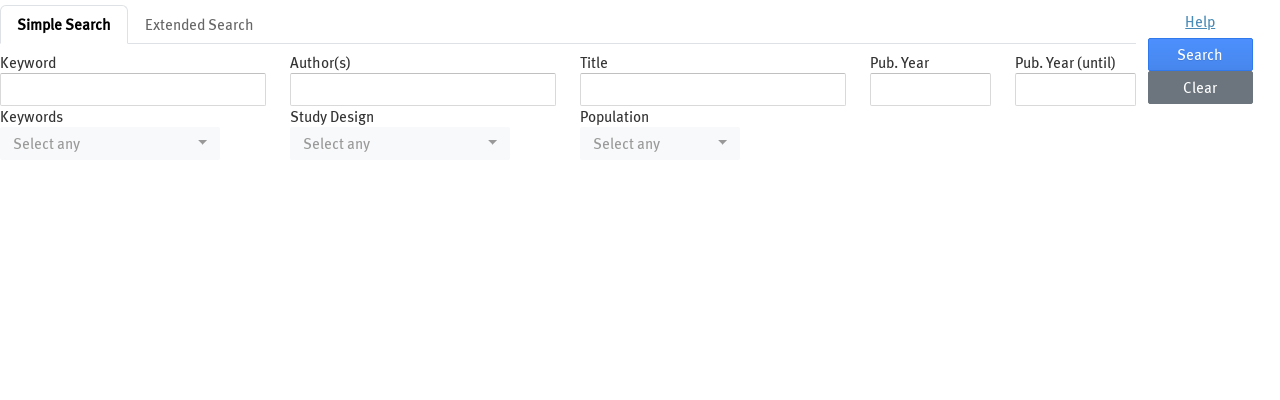

--- FILE ---
content_type: text/html;charset=UTF-8
request_url: https://ludok-public.swisstph.ch/?0
body_size: 18396
content:
<!DOCTYPE html>
<html xmlns:wicket="https://wicket.apache.org">
<head><meta name="charset" content="utf-8" />
<meta name="X-UA-Compatible" content="IE=edge" />
<meta name="viewport" content="width=device-width, initial-scale=1" />
<meta name="Content-Type" content="text/html; charset=UTF-8" />
<link rel="stylesheet" type="text/css" href="./wicket/resource/de.agilecoders.wicket.webjars.request.resource.WebjarsCssResourceReference/webjars/bootstrap/5.3.8/css/bootstrap-ver-1B1CB0E2BE9A21F091A87691F20C6300.css" />
<link rel="stylesheet" type="text/css" href="./wicket/resource/ch.difty.scipamato.publ.web.themes.markup.html.publ.ScipamatoPublicCssReference/css/scipamato-public-bootstrap.min-ver-2BB78ACDB37E6A103CE10B7648C257B0.css" id="wb-theme" />
<link rel="stylesheet" type="text/css" href="./wicket/resource/de.agilecoders.wicket.webjars.request.resource.WebjarsCssResourceReference/webjars/bootstrap-select/1.14.0-beta3/dist/css/bootstrap-select.min-ver-841B4E6F21E9ED0AEF6829D258A822B6.css" />

    <title>LUDOK-Datenbank (public)</title>
<link rel="stylesheet" type="text/css" href="./wicket/resource/ch.difty.scipamato.publ.web.resources.MainCssResourceReference/css/main-ver-F6A664314BC30662212B1B4F67E58B7E.css" />
<link rel="stylesheet" type="text/css" href="https://use.fontawesome.com/releases/v7.0.1/css/all.css" />
<link rel="stylesheet" type="text/css" href="./wicket/resource/ch.difty.scipamato.publ.web.resources.IcoMoonCssResourceReference/css/MetaOT-ver-83C32592437C750B515E04AE673617C5.css" />
</head>
<body style="padding-top: 5px; padding-right: 1.8em">
    
    
    <div id="idc">
            
        </div>
    
        <div class="container-fluid" style="padding-left: 0px;">
            <form role="form" id="idb" method="post" action="./?0-1.-searchForm"><div id="idb_hf_0" hidden="" class="hidden-fields"></div>
                <div class="row">
                    <div class="col-sm-10 col-md-11">
                        <div class="tabpanel">
            <ul class="nav nav-tabs">
                <li class="nav-item tab0 active">
                    <a class="nav-link active" href="./?0-1.-searchForm-tabs-tabs~container-tabs-0-link"><span>Simple Search</span></a>
                </li><li class="nav-item tab1">
                    <a class="nav-link" href="./?0-1.-searchForm-tabs-tabs~container-tabs-1-link"><span>Extended Search</span></a>
                </li>
            </ul>
            <div class="tab-content">
    <div style="margin-top: 1ex;" id="idd">
        <div>
    <div class="row">
        <div class="col-sm-3 col-md-3">
            <div id="methodsSearchLabel">Keyword</div>
            <input class="form-control" value="" name="tabs:panel:tab1Form:simpleFilterPanel:methodsSearch" id="id2"/>
        </div>
        <div class="col-sm-3 col-md-3">
            <div id="authorsSearchLabel">Author(s)</div>
            <input class="form-control" value="" name="tabs:panel:tab1Form:simpleFilterPanel:authorsSearch" id="id3"/>
        </div>
        <div class="col-sm-3 col-md-3">
            <div id="titleSearchLabel">Title</div>
            <input class="form-control" value="" name="tabs:panel:tab1Form:simpleFilterPanel:titleSearch" id="id9"/>
        </div>
        <div class="col-sm-3 col-md-3">
            <div class="row">
                <div class="col-sm-6 col-md-6">
                    <div>Pub. Year</div>
                    <input class="form-control" value="" name="tabs:panel:tab1Form:simpleFilterPanel:pubYearFrom" id="id4"/>
                </div>
                <div class="col-sm-6 col-md-6">
                    <div>Pub. Year (until)</div>
                    <input class="form-control" value="" name="tabs:panel:tab1Form:simpleFilterPanel:pubYearUntil" id="id5"/></div>
            </div>
        </div>
    </div>
    <div class="row">
        <div class="col-sm-3 col-md-3">
            <div>Keywords</div>
            <select name="tabs:panel:tab1Form:simpleFilterPanel:keywords" id="id8" multiple="multiple" size="8">
<option value="583">Absenteeism</option>
<option value="2">Aerosol</option>
<option value="253">Allergic rhinitis</option>
<option value="5">Allergies</option>
<option value="11">Alveolar macrophages</option>
<option value="508">Animal</option>
<option value="85">Annoyance</option>
<option value="17">Antioxidants</option>
<option value="23">Arteriosclerosis</option>
<option value="39">Asbestos</option>
<option value="27">Asthma</option>
<option value="24">Atherosclerosis</option>
<option value="42">BAL</option>
<option value="45">Benzene</option>
<option value="207">Birth weight</option>
<option value="53">Black carbon (BC)</option>
<option value="66">Blood pressure</option>
<option value="210">Brain</option>
<option value="494">Breast feeding</option>
<option value="72">Bronchial responsiveness</option>
<option value="79">Bronchioalveolar lavage</option>
<option value="75">Bronchitis</option>
<option value="82">Cadmium</option>
<option value="309">Cancer</option>
<option value="100">Carbon dioxyde</option>
<option value="371">Carbon monoxide (CO)</option>
<option value="246">Cardiovascular disease</option>
<option value="504">carpet</option>
<option value="172">Case-Control study</option>
<option value="286">Cat</option>
<option value="289">Causality</option>
<option value="511">Cause of death</option>
<option value="568">Cells</option>
<option value="217">Central nervous system</option>
<option value="211">cerebro…</option>
<option value="88">Chemical incident</option>
<option value="93">Chlorinated Hydrocarbons</option>
<option value="96">Chronic bronchitis</option>
<option value="577">Climate</option>
<option value="214">CNS</option>
<option value="299">Cohort study</option>
<option value="166">Concentration response function</option>
<option value="167">concentration response relationship</option>
<option value="348">Congenital malformation</option>
<option value="103">COPD</option>
<option value="305">Costs</option>
<option value="262">Cough</option>
<option value="432">Cross-sectional study</option>
<option value="292">Daycare</option>
<option value="117">Deposition</option>
<option value="345">Diabetes</option>
<option value="106">Diagnosis</option>
<option value="497">Diary</option>
<option value="110">Diesel</option>
<option value="114">Dioxin</option>
<option value="89">Disaster</option>
<option value="259">Dog</option>
<option value="127">EC (Elemental carbon)</option>
<option value="435">Economic quantification</option>
<option value="136">Eczema</option>
<option value="463">Education</option>
<option value="132">Effect estimate</option>
<option value="128">Elemental carbon (EC)</option>
<option value="143">Elemental component analysis</option>
<option value="366">Emergency consultations</option>
<option value="367">Emergency visits</option>
<option value="146">Emission</option>
<option value="397">Environmental tobacco smoke</option>
<option value="154">Epidemiologic methods</option>
<option value="157">Europe</option>
<option value="160">Experimental study</option>
<option value="163">Exposure</option>
<option value="336">Exposure assessment</option>
<option value="168">Exposure-response function</option>
<option value="189">FEV1</option>
<option value="175">Fibre, fiber</option>
<option value="69">Fire</option>
<option value="192">Formaldehyde</option>
<option value="201">FVC</option>
<option value="204">Gas (cooking, heating)</option>
<option value="220">Genetics</option>
<option value="120">Germany</option>
<option value="236">halogenated substances</option>
<option value="233">Halogenes</option>
<option value="249">Hay fever</option>
<option value="302">Head ache</option>
<option value="574">Health impact assessment (HIA)</option>
<option value="242">Heart attack</option>
<option value="380">Hole in the ozone layer</option>
<option value="8">Home for the elderly</option>
<option value="484">Hospital admission</option>
<option value="239">House dust</option>
<option value="186">Humidity</option>
<option value="296">Hydrocarbons</option>
<option value="265">IgE</option>
<option value="274">Incidence</option>
<option value="442">Indoor air</option>
<option value="268">Industry</option>
<option value="230">Influenza</option>
<option value="271">Inteview</option>
<option value="243">Ischemic infarction</option>
<option value="498">Journal</option>
<option value="60">Lead</option>
<option value="315">Leukemia</option>
<option value="533">Life-style</option>
<option value="226">Limit value</option>
<option value="530">Long range transport</option>
<option value="321">Lung function</option>
<option value="325">measures</option>
<option value="560">mechanism</option>
<option value="339">Meta-analysis</option>
<option value="342">Metal</option>
<option value="460">Mold</option>
<option value="352">Mortality</option>
<option value="355">Nitrate</option>
<option value="358">Nitrogen dioxide</option>
<option value="362">Nitrogen oxide</option>
<option value="363">NO</option>
<option value="359">NO2</option>
<option value="312">Noise</option>
<option value="293">Nursery</option>
<option value="48">Occupation</option>
<option value="20">Occupational medicine</option>
<option value="223">Odour</option>
<option value="580">Organic carbon OC</option>
<option value="374">Oxidants</option>
<option value="457">Oxygen saturation</option>
<option value="377">Ozone</option>
<option value="381">Ozone depletion</option>
<option value="386">PAH (Polycyclic aromatic hydrocarbons)</option>
<option value="391">Panel study</option>
<option value="394">Particle number concentration</option>
<option value="178">Particles</option>
<option value="179">Particulate matter (PM)</option>
<option value="398">Passive smoking</option>
<option value="402">PEFR</option>
<option value="551">perception</option>
<option value="328">Pharmaceutical drug</option>
<option value="410">PM10</option>
<option value="413">PM2.5</option>
<option value="318">Pneumonia</option>
<option value="416">Policy</option>
<option value="417">Politics</option>
<option value="420">Pollen</option>
<option value="250">pollen allergy</option>
<option value="387">Polycyclic aromatic hydrocarbons (PAH)</option>
<option value="423">Polymorphism</option>
<option value="466">Pregnancy</option>
<option value="329">prescription</option>
<option value="426">Prevalence</option>
<option value="322">Pulmonary function</option>
<option value="436">Quantification of costs</option>
<option value="195">Questionnaire</option>
<option value="439">Radon</option>
<option value="445">Records</option>
<option value="446">Register</option>
<option value="447">Registry</option>
<option value="450">Regression</option>
<option value="30">Respiratory disease</option>
<option value="33">Respiratory symptoms</option>
<option value="14">Restricted activity</option>
<option value="453">Risk</option>
<option value="399">Second-hand smoke</option>
<option value="481">Sensitisation</option>
<option value="472">SO2</option>
<option value="63">Soot</option>
<option value="90">Spill</option>
<option value="227">Standard</option>
<option value="491">Statistics</option>
<option value="256">Stroke</option>
<option value="487">Sulfate</option>
<option value="488">Sulfur Compounds</option>
<option value="469">Sulfur dioxide</option>
<option value="183">Suspended particles</option>
<option value="475">Switzerland</option>
<option value="56">Symptoms</option>
<option value="501">Temperature</option>
<option value="478">Threshold value</option>
<option value="563">Time-activity</option>
<option value="565">Times-series analysis</option>
<option value="536">Traffic</option>
<option value="540">Traffic count</option>
<option value="541">Traffic density</option>
<option value="515">Ultrafine particles</option>
<option value="518">Unit risk</option>
<option value="521">USA</option>
<option value="524">Validation</option>
<option value="527">Validity</option>
<option value="544">Vitamin</option>
<option value="547">Volatile organic compound VOC</option>
<option value="554">Weather</option>
<option value="406">Wheeze</option>
<option value="407">Wheezing</option>
<option value="557">WHO</option>
</select>
        </div>
        <div class="col-sm-3 col-md-3">
            <div>Study Design</div>
            <select name="tabs:panel:tab1Form:simpleFilterPanel:studyDesignCodes" id="id7" multiple="multiple" size="3" data-width="220px">
<option value="EXPERIMENTAL">Experimental Studies</option>
<option value="EPIDEMIOLOGICAL">Epidemiological Studies</option>
<option value="OVERVIEW_METHODOLOGY">Overview/Methodology</option>
</select>
        </div>
        <div class="col-sm-3 col-md-3">
            <div>Population</div>
            <select name="tabs:panel:tab1Form:simpleFilterPanel:populationCodes" id="id6" multiple="multiple" size="2" data-width="160px">
<option value="CHILDREN">Children</option>
<option value="ADULTS">Adults</option>
</select>
        </div>
    </div>
</div>
    </div>
</div>
        </div>
                    </div>
                    <div class="col-sm-2 col-md-1" style="bottom: -0.8em;">
                        <div class="row row-no-gutters">
                            <a target="_blank" href="https://github.com/ursjoss/scipamato/wiki/Filtering-Papers-Public" class="btn  btn-link">
            Help
        </a>
                        </div>
                        <div class="row row-no-gutters">
                            <button name="query" id="ida" class="btn  btn-primary">
            Search
        </button>
                        </div>
                        <div class="row row-no-gutters">
                            <button name="clear" id="ide" class="btn  btn-secondary" title="Reset the search criteria">
            Clear
        </button>
                        </div>
                    </div>
                </div>
            <div hidden='' class='hidden-fields'><input type='hidden' name='idbfocus' id='idbfocus' value=''/><input type='submit'/></div></form>
            <div class="row" style="min-height: 10em;">
                <div class="col-md-12">
                    
                </div>
            </div>
        </div>
    
    <script type="text/javascript" src="./wicket/resource/org.apache.wicket.resource.JQueryResourceReference/jquery/jquery-3.7.1-ver-962A4A135B116C30221466C5E4F0E7A1.js"></script>
<script type="text/javascript" src="./wicket/resource/org.apache.wicket.ajax.AbstractDefaultAjaxBehavior/res/js/wicket-ajax-jquery-ver-8CD946166F47E5DD4EADD165939FF57D.js"></script>
<script type="text/javascript" id="wicket-ajax-base-url">
/*<![CDATA[*/
Wicket.Ajax.baseUrl="?0";
/*]]>*/
</script>
<script type="text/javascript" src="./wicket/resource/de.agilecoders.wicket.webjars.request.resource.WebjarsJavaScriptResourceReference/webjars/popperjs__core/2.11.8/dist/umd/popper-ver-31152A770657905251A6EEF3F53DD073.js"></script>
<script type="text/javascript" id="bootstrap-js" src="./wicket/resource/de.agilecoders.wicket.webjars.request.resource.WebjarsJavaScriptResourceReference/webjars/bootstrap/5.3.8/js/bootstrap-ver-F32DB50F758369B7F9910DE371FB10AE.js"></script>
<script type="text/javascript" src="./wicket/resource/de.agilecoders.wicket.webjars.request.resource.WebjarsJavaScriptResourceReference/webjars/bootstrap-select/1.14.0-beta3/dist/js/bootstrap-select.min-ver-BB04EECB5C67EEE0FD40F9306A0C6113.js"></script>
<script type="text/javascript" src="./wicket/resource/org.apache.wicket.extensions.markup.html.repeater.data.table.filter.FilterForm/wicket-filterform-ver-72A9FBFE1C61266BA3E522CE2DD8E432.js"></script>
<script type="text/javascript" src="./wicket/resource/ch.difty.scipamato.publ.web.resources.PymJavaScriptResourceReference/js/pym.v1-ver-1FBC55A6FB6FC90275E32BBF6CA48CFE.js"></script>
<script type="text/javascript" id="pymChild">
/*<![CDATA[*/
var pymChild = new pym.Child({ id: 'scipamato-public' });
/*]]>*/
</script>
<script type="text/javascript">
/*<![CDATA[*/
Wicket.Event.add(window, "domready", function(event) { 
Wicket.Ajax.ajax({"u":"./?0-1.0-searchForm-tabs-panel-tab1Form-simpleFilterPanel-methodsSearch","m":"POST","c":"id2","e":"change"});;
Wicket.Ajax.ajax({"u":"./?0-1.0-searchForm-tabs-panel-tab1Form-simpleFilterPanel-authorsSearch","m":"POST","c":"id3","e":"change"});;
Wicket.Ajax.ajax({"u":"./?0-1.0-searchForm-tabs-panel-tab1Form-simpleFilterPanel-pubYearFrom","m":"POST","c":"id4","e":"change"});;
Wicket.Ajax.ajax({"u":"./?0-1.0-searchForm-tabs-panel-tab1Form-simpleFilterPanel-pubYearUntil","m":"POST","c":"id5","e":"change"});;
Wicket.Ajax.ajax({"u":"./?0-1.0-searchForm-tabs-panel-tab1Form-simpleFilterPanel-populationCodes","m":"POST","c":"id6","e":"change"});;
$('#id6').selectpicker({"multiple":true,"liveSearch":true,"liveSearchStyle":"startsWith","selectAllText":"All","deselectAllText":"None","noneSelectedText":"Select any"});;
Wicket.Ajax.ajax({"u":"./?0-1.0-searchForm-tabs-panel-tab1Form-simpleFilterPanel-studyDesignCodes","m":"POST","c":"id7","e":"change"});;
$('#id7').selectpicker({"multiple":true,"liveSearch":true,"liveSearchStyle":"startsWith","selectAllText":"All","deselectAllText":"None","noneSelectedText":"Select any"});;
Wicket.Ajax.ajax({"u":"./?0-1.0-searchForm-tabs-panel-tab1Form-simpleFilterPanel-keywords","m":"POST","c":"id8","e":"change"});;
$('#id8').selectpicker({"multiple":true,"actionsBox":true,"selectAllText":"All","deselectAllText":"None","noneSelectedText":"Select any","liveSearch":true,"liveSearchStyle":"startsWith"});;
Wicket.Ajax.ajax({"u":"./?0-1.0-searchForm-tabs-panel-tab1Form-simpleFilterPanel-titleSearch","m":"POST","c":"id9","e":"change"});;
Wicket.Event.add('idb', 'keypress', function(event) { if (event.target.tagName.toLowerCase() !== 'input' || event.which != 13) return;var b = document.getElementById('ida');if (window.getComputedStyle(b).visibility === 'hidden') return;event.stopPropagation();event.preventDefault();if (b != null && b.onclick != null && typeof (b.onclick) != 'undefined') {var r = Wicket.bind(b.onclick, b)();if (r != false) b.click();} else {b.click();}return false;;});;
Wicket.Event.publish(Wicket.Event.Topic.AJAX_HANDLERS_BOUND);
;});
/*]]>*/
</script>
<script type="text/javascript">
/*<![CDATA[*/
Wicket.Event.add(window, "load", function(event) { 
Wicket.FilterForm.restore('idbfocus');;
pymChild.sendHeight();;
;});
/*]]>*/
</script>

</body>
</html>


--- FILE ---
content_type: text/css
request_url: https://ludok-public.swisstph.ch/wicket/resource/ch.difty.scipamato.publ.web.themes.markup.html.publ.ScipamatoPublicCssReference/css/scipamato-public-bootstrap.min-ver-2BB78ACDB37E6A103CE10B7648C257B0.css
body_size: 121993
content:
.panel-group .panel-heading a.collapsed:before,.panel-group .panel-heading a:before{position:relative;top:1px;display:inline-block;font-family:"Glyphicons Halflings";font-style:normal;font-weight:400;line-height:1;-webkit-font-smoothing:antialiased;-moz-osx-font-smoothing:grayscale}.caret-left,.caret-right,.collapse-caret.collapsed:before,.collapse-caret:before,.dropdown-submenu>a:after{display:inline-block;width:0;height:0;margin-left:2px;vertical-align:middle;border-top:4px dashed;border-right:4px solid transparent;border-left:4px solid transparent}body{font-family:MetaOT-Book,Roboto,"Helvetica Neue",Arial,sans-serif;font-size:15px;line-height:1.4;color:#333;background-color:#fff}button,input,select,textarea{font-family:inherit;font-size:inherit;line-height:inherit}a{color:#488bb6}a:focus,a:hover{color:#15c}.img-rounded{border-radius:1px}.img-thumbnail{padding:0;line-height:1.4;background-color:#fff;border:3px solid #fff;border-radius:0;-webkit-box-shadow:0 0 0 1px #aaa;box-shadow:0 0 0 1px #aaa;-webkit-transition:none;-o-transition:none;transition:none;display:inline-block;max-width:100%;height:auto}.caret-left,.caret-right,.collapse-caret.collapsed:before,.dropdown-submenu>a:after{vertical-align:baseline;border-top:4px solid transparent;border-right:0 dotted;border-bottom:4px solid transparent;border-left:4px solid}.caret-left{margin-right:2px;margin-left:0;border-right:4px solid;border-left:0 dotted}.scrollable-shadow{background:linear-gradient(#fff 30%,rgba(255,255,255,0)),linear-gradient(rgba(255,255,255,0),#fff 70%) 0 100%,radial-gradient(50% 0,farthest-side,rgba(0,0,0,.2),rgba(0,0,0,0)),radial-gradient(50% 100%,farthest-side,rgba(0,0,0,.2),rgba(0,0,0,0)) 0 100%;background:linear-gradient(#fff 30%,rgba(255,255,255,0)),linear-gradient(rgba(255,255,255,0),#fff 70%) 0 100%,radial-gradient(farthest-side at 50% 0,rgba(0,0,0,.2),rgba(0,0,0,0)),radial-gradient(farthest-side at 50% 100%,rgba(0,0,0,.2),rgba(0,0,0,0)) 0 100%;background-repeat:no-repeat;background-attachment:local,local,scroll,scroll;background-size:100% 40px,100% 40px,100% 6px,100% 6px}.h1,.h2,.h3,.h4,.h5,.h6,h1,h2,h3,h4,h5,h6{font-family:MetaOT-Bold,Roboto,"Helvetica Neue",Arial,sans-serif;font-weight:700;line-height:1.15;color:inherit}.h1 .small,.h1 small,.h2 .small,.h2 small,.h3 .small,.h3 small,.h4 .small,.h4 small,.h5 .small,.h5 small,.h6 .small,.h6 small,h1 .small,h1 small,h2 .small,h2 small,h3 .small,h3 small,h4 .small,h4 small,h5 .small,h5 small,h6 .small,h6 small{font-weight:400;line-height:1;color:#999}.mark,mark{background-color:#f9edbe}.text-primary{color:#4d90fe}a.text-primary:focus,a.text-primary:hover{color:#1a70fe}.text-warning{color:#333}a.text-warning:focus,a.text-warning:hover{color:#1a1a1a}.bg-primary{color:#fff;background-color:#4d90fe}a.bg-primary:focus,a.bg-primary:hover{background-color:#1a70fe}.bg-warning{background-color:#f9edbe}a.bg-warning:focus,a.bg-warning:hover{background-color:#f5e08f}code{padding:2px 4px;border-radius:0}kbd{border-radius:1px}pre{padding:10.5px;margin:0 0 10.5px;font-size:14px;line-height:1.4;border-radius:0}table{background-color:transparent}caption{color:#999}.table{margin-bottom:21px}.table>tbody>tr>td,.table>tbody>tr>th,.table>tfoot>tr>td,.table>tfoot>tr>th,.table>thead>tr>td,.table>thead>tr>th{line-height:1.4;border-top:1px solid #ddd}.table>thead>tr>th{border-bottom:2px solid #ddd}.table>tbody+tbody{border-top:2px solid #ddd}.table .table{background-color:#fff}.table-bordered{border:1px solid #ddd}.table-bordered>tbody>tr>td,.table-bordered>tbody>tr>th,.table-bordered>tfoot>tr>td,.table-bordered>tfoot>tr>th,.table-bordered>thead>tr>td,.table-bordered>thead>tr>th{border:1px solid #ddd}.table-striped>tbody>tr:nth-of-type(odd){background-color:#f9f9f9}.table-hover>tbody>tr:hover{background-color:#efffff}.table>tbody>tr.warning>td,.table>tbody>tr.warning>th,.table>tbody>tr>td.warning,.table>tbody>tr>th.warning,.table>tfoot>tr.warning>td,.table>tfoot>tr.warning>th,.table>tfoot>tr>td.warning,.table>tfoot>tr>th.warning,.table>thead>tr.warning>td,.table>thead>tr.warning>th,.table>thead>tr>td.warning,.table>thead>tr>th.warning{background-color:#f9edbe}.table-hover>tbody>tr.warning:hover>td,.table-hover>tbody>tr.warning:hover>th,.table-hover>tbody>tr:hover>.warning,.table-hover>tbody>tr>td.warning:hover,.table-hover>tbody>tr>th.warning:hover{background-color:#f7e7a7}@media screen and (max-width:767px){.table-responsive{margin-bottom:15.75px;border:1px solid #ddd}}legend{margin-bottom:21px;font-size:22.5px}input[type=checkbox],input[type=radio]{margin:2px 0 0}output{padding-top:6px;font-size:15px;line-height:1.4;color:#555}.form-control{height:33px;padding:5px 8px;font-size:15px;line-height:1.4;background-color:#fff;border:1px solid #d9d9d9;border-top-color:silver;border-radius:2px;-webkit-box-shadow:none;box-shadow:none;-webkit-transition:none;-o-transition:none;transition:none;-webkit-appearance:none}.form-control:hover{border:1px solid #b9b9b9;border-top-color:#a0a0a0;-webkit-box-shadow:inset 0 1px 2px rgba(0,0,0,.1);box-shadow:inset 0 1px 2px rgba(0,0,0,.1)}.form-control:focus{border-color:#4d90fe;outline:0;-webkit-box-shadow:inset 0 1px 1px rgba(0,0,0,.075),0 0 8px rgba(77,144,254,.6);box-shadow:inset 0 1px 1px rgba(0,0,0,.075),0 0 8px rgba(77,144,254,.6)}.form-control:focus{-webkit-box-shadow:inset 0 1px 2px rgba(0,0,0,.3);box-shadow:inset 0 1px 2px rgba(0,0,0,.3)}.form-control::-ms-expand{background-color:transparent}.form-control[disabled],.form-control[readonly],fieldset[disabled] .form-control{background-color:#f1f1f1;border:1px solid #e5e5e5}.form-control[disabled]:active,.form-control[disabled]:focus,.form-control[disabled]:hover,.form-control[readonly]:active,.form-control[readonly]:focus,.form-control[readonly]:hover,fieldset[disabled] .form-control:active,fieldset[disabled] .form-control:focus,fieldset[disabled] .form-control:hover{border:1px solid #e5e5e5;-webkit-box-shadow:none;box-shadow:none}.form-control[readonly] .form-control{border:1px solid #d9d9d9}.form-control[readonly] .form-control:active,.form-control[readonly] .form-control:focus,.form-control[readonly] .form-control:hover{border:1px solid #d9d9d9}textarea.form-control{padding-right:4px}@media screen and (-webkit-min-device-pixel-ratio:0){input[type=date].form-control,input[type=datetime-local].form-control,input[type=month].form-control,input[type=time].form-control{line-height:33px}.input-group-sm input[type=date],.input-group-sm input[type=datetime-local],.input-group-sm input[type=month],.input-group-sm input[type=time],input[type=date].input-sm,input[type=datetime-local].input-sm,input[type=month].input-sm,input[type=time].input-sm{line-height:29px}.input-group-lg input[type=date],.input-group-lg input[type=datetime-local],.input-group-lg input[type=month],.input-group-lg input[type=time],input[type=date].input-lg,input[type=datetime-local].input-lg,input[type=month].input-lg,input[type=time].input-lg{line-height:40px}}.checkbox label,.radio label{min-height:21px}.checkbox input[type=checkbox],.checkbox-inline input[type=checkbox],.radio input[type=radio],.radio-inline input[type=radio],input[type=checkbox],input[type=radio]{position:relative;width:13px;height:13px;background:#fff;border:1px solid #dcdcdc;border-radius:1px;-webkit-appearance:none}.checkbox input[type=checkbox]:focus,.checkbox-inline input[type=checkbox]:focus,.radio input[type=radio]:focus,.radio-inline input[type=radio]:focus,input[type=checkbox]:focus,input[type=radio]:focus{border-color:#4d90fe;outline:0}.checkbox input[type=checkbox]:active,.checkbox-inline input[type=checkbox]:active,.radio input[type=radio]:active,.radio-inline input[type=radio]:active,input[type=checkbox]:active,input[type=radio]:active{background-color:#ebebeb;border-color:#c6c6c6}.checkbox input[type=checkbox]:checked,.checkbox-inline input[type=checkbox]:checked,.radio input[type=radio]:checked,.radio-inline input[type=radio]:checked,input[type=checkbox]:checked,input[type=radio]:checked{background:#fff}.radio input[type=radio],.radio-inline input[type=radio],input[type=radio]{width:15px;height:15px;border-radius:1em}.radio input[type=radio]:checked:after,.radio-inline input[type=radio]:checked:after,input[type=radio]:checked:after{position:relative;top:3px;left:3px;display:block;width:7px;height:7px;content:"";background:#666;border-radius:1em}.checkbox input[type=checkbox]:hover,.checkbox-inline input[type=checkbox]:hover,input[type=checkbox]:hover{border-color:#c6c6c6;-webkit-box-shadow:inset 0 1px 1px rgba(0,0,0,.1);box-shadow:inset 0 1px 1px rgba(0,0,0,.1)}.checkbox input[type=checkbox]:checked:after,.checkbox-inline input[type=checkbox]:checked:after,input[type=checkbox]:checked:after{position:absolute;top:-6px;left:-5px;display:block;content:url([data-uri])}.checkbox input[type=checkbox]:indeterminate,.checkbox-inline input[type=checkbox]:indeterminate,input[type=checkbox]:indeterminate{background-color:#999;background-image:url("data:image/svg+xml;charset=utf8,<svg xmlns='http://www.w3.org/2000/svg' viewBox='0 0 3 4'><path stroke='#fff' d='M0 2h4'/></svg>");background-repeat:no-repeat;background-position:center center;background-size:70% 70%}.form-control-static{min-height:36px;padding-top:6px;padding-bottom:6px}.input-sm{height:29px;padding:3px 8px;font-size:14px;line-height:1.5;border-radius:1px}select.input-sm{height:29px;line-height:29px}select[multiple].input-sm,textarea.input-sm{height:auto}.form-group-sm .form-control{height:29px;padding:3px 8px;font-size:14px;line-height:1.5;border-radius:1px}.form-group-sm select.form-control{height:29px;line-height:29px}.form-group-sm .form-control-static{height:29px;min-height:35px;padding:4px 8px;font-size:14px;line-height:1.5}.input-lg{height:40px;padding:9px 14px;font-size:16px;line-height:1.3;border-radius:1px}select.input-lg{height:40px;line-height:40px}select[multiple].input-lg,textarea.input-lg{height:auto}.form-group-lg .form-control{height:40px;padding:9px 14px;font-size:16px;line-height:1.3;border-radius:1px}.form-group-lg select.form-control{height:40px;line-height:40px}.form-group-lg .form-control-static{height:40px;min-height:37px;padding:10px 14px;font-size:16px;line-height:1.3}.has-feedback .form-control{padding-right:41.25px}.form-control-feedback{top:26px;width:33px;height:33px;line-height:33px}.form-group-lg .form-control+.form-control-feedback,.input-group-lg+.form-control-feedback,.input-lg+.form-control-feedback{width:40px;height:40px;line-height:40px}.form-group-sm .form-control+.form-control-feedback,.input-group-sm+.form-control-feedback,.input-sm+.form-control-feedback{width:29px;height:29px;line-height:29px}.has-success .checkbox,.has-success .checkbox-inline,.has-success .control-label,.has-success .help-block,.has-success .radio,.has-success .radio-inline,.has-success.checkbox label,.has-success.checkbox-inline label,.has-success.radio label,.has-success.radio-inline label{color:#3c763d}.has-success .form-control{border-color:#3c763d;-webkit-box-shadow:inset 0 1px 1px rgba(0,0,0,.075);box-shadow:inset 0 1px 1px rgba(0,0,0,.075)}.has-success .form-control:focus{border-color:#2b542c;-webkit-box-shadow:inset 0 1px 1px rgba(0,0,0,.075),0 0 6px #67b168;box-shadow:inset 0 1px 1px rgba(0,0,0,.075),0 0 6px #67b168}.has-success .input-group-addon{color:#3c763d;background-color:#dff0d8;border-color:#3c763d}.has-success .form-control-feedback{color:#3c763d}.has-success .form-control{-webkit-box-shadow:none;box-shadow:none}.has-success .form-control:hover{border-color:#3c763d;-webkit-box-shadow:0 1px 2px rgba(0,0,0,.1) inset;box-shadow:0 1px 2px rgba(0,0,0,.1) inset}.has-success .form-control:focus{border-color:#3c763d;-webkit-box-shadow:0 1px 2px rgba(0,0,0,.3) inset;box-shadow:0 1px 2px rgba(0,0,0,.3) inset}.has-warning .checkbox,.has-warning .checkbox-inline,.has-warning .control-label,.has-warning .help-block,.has-warning .radio,.has-warning .radio-inline,.has-warning.checkbox label,.has-warning.checkbox-inline label,.has-warning.radio label,.has-warning.radio-inline label{color:#e09b17}.has-warning .form-control{border-color:#e09b17;-webkit-box-shadow:inset 0 1px 1px rgba(0,0,0,.075);box-shadow:inset 0 1px 1px rgba(0,0,0,.075)}.has-warning .form-control:focus{border-color:#b27b12;-webkit-box-shadow:inset 0 1px 1px rgba(0,0,0,.075),0 0 6px #f0c36d;box-shadow:inset 0 1px 1px rgba(0,0,0,.075),0 0 6px #f0c36d}.has-warning .input-group-addon{color:#e09b17;background-color:#f9edbe;border-color:#e09b17}.has-warning .form-control-feedback{color:#e09b17}.has-warning .form-control{-webkit-box-shadow:none;box-shadow:none}.has-warning .form-control:hover{border-color:#e09b17;-webkit-box-shadow:0 1px 2px rgba(0,0,0,.1) inset;box-shadow:0 1px 2px rgba(0,0,0,.1) inset}.has-warning .form-control:focus{border-color:#e09b17;-webkit-box-shadow:0 1px 2px rgba(0,0,0,.3) inset;box-shadow:0 1px 2px rgba(0,0,0,.3) inset}.has-error .checkbox,.has-error .checkbox-inline,.has-error .control-label,.has-error .help-block,.has-error .radio,.has-error .radio-inline,.has-error.checkbox label,.has-error.checkbox-inline label,.has-error.radio label,.has-error.radio-inline label{color:#dd4b39}.has-error .form-control{border-color:#dd4b39;-webkit-box-shadow:inset 0 1px 1px rgba(0,0,0,.075);box-shadow:inset 0 1px 1px rgba(0,0,0,.075)}.has-error .form-control:focus{border-color:#c23321;-webkit-box-shadow:inset 0 1px 1px rgba(0,0,0,.075),0 0 6px #ec9a90;box-shadow:inset 0 1px 1px rgba(0,0,0,.075),0 0 6px #ec9a90}.has-error .input-group-addon{color:#dd4b39;background-color:#f2dede;border-color:#dd4b39}.has-error .form-control-feedback{color:#dd4b39}.has-error .form-control{-webkit-box-shadow:none;box-shadow:none}.has-error .form-control:hover{border-color:#dd4b39;-webkit-box-shadow:0 1px 2px rgba(0,0,0,.1) inset;box-shadow:0 1px 2px rgba(0,0,0,.1) inset}.has-error .form-control:focus{border-color:#dd4b39;-webkit-box-shadow:0 1px 2px rgba(0,0,0,.3) inset;box-shadow:0 1px 2px rgba(0,0,0,.3) inset}.has-feedback label~.form-control-feedback{top:26px}.help-block{color:#777}.form-horizontal .checkbox-inline,.form-horizontal .control-label,.form-horizontal .radio-inline{padding-top:5px}@media (min-width:768px){.form-inline .form-group,.navbar-form .form-group{display:inline-block;margin-bottom:0;vertical-align:middle}.form-inline .form-control,.navbar-form .form-control{display:inline-block;width:auto;vertical-align:middle}.form-inline .form-control-static,.navbar-form .form-control-static{display:inline-block}.form-inline .input-group,.navbar-form .input-group{display:inline-table;vertical-align:middle}.form-inline .input-group .form-control,.form-inline .input-group .input-group-addon,.form-inline .input-group .input-group-btn,.navbar-form .input-group .form-control,.navbar-form .input-group .input-group-addon,.navbar-form .input-group .input-group-btn{width:auto}.form-inline .input-group>.form-control,.navbar-form .input-group>.form-control{width:100%}.form-inline .control-label,.navbar-form .control-label{margin-bottom:0;vertical-align:middle}.form-inline .checkbox,.form-inline .radio,.navbar-form .checkbox,.navbar-form .radio{display:inline-block;margin-top:0;margin-bottom:0;vertical-align:middle}.form-inline .checkbox label,.form-inline .radio label,.navbar-form .checkbox label,.navbar-form .radio label{padding-left:0}.form-inline .checkbox input[type=checkbox],.form-inline .radio input[type=radio],.navbar-form .checkbox input[type=checkbox],.navbar-form .radio input[type=radio]{position:relative;margin-bottom:-2px;margin-left:0}.form-inline .has-feedback .form-control-feedback,.navbar-form .has-feedback .form-control-feedback{top:0}}.form-horizontal .checkbox,.form-horizontal .checkbox-inline,.form-horizontal .radio,.form-horizontal .radio-inline{padding-top:6px}.form-horizontal .checkbox,.form-horizontal .radio{min-height:27px}@media (min-width:768px){.form-horizontal .control-label{padding-top:6px}.form-horizontal .has-feedback .form-control-feedback{top:0}}@media (min-width:768px){.form-horizontal .form-group-lg .control-label{padding-top:10px;font-size:16px}}@media (min-width:768px){.form-horizontal .form-group-sm .control-label{padding-top:4px;font-size:14px}}.btn{font-weight:400;cursor:default;background-clip:border-box;padding:5px 12px;font-size:15px;line-height:21px;border-radius:2px;-webkit-box-shadow:none;box-shadow:none}.btn.active.focus,.btn.active:focus,.btn.focus,.btn:active.focus,.btn:active:focus,.btn:focus{outline:0}.btn:hover{-webkit-box-shadow:0 1px 1px rgba(0,0,0,.1);box-shadow:0 1px 1px rgba(0,0,0,.1)}.btn.active,.btn:active{-webkit-box-shadow:inset 0 1px 2px rgba(0,0,0,.1);box-shadow:inset 0 1px 2px rgba(0,0,0,.1)}.btn-default,.btn-flat-default{color:#333;text-shadow:0 1px rgba(0,0,0,.1);border:1px solid #dcdcdc;background-image:-webkit-linear-gradient(top,#f5f5f5 0,#f1f1f1 100%);background-image:-o-linear-gradient(top,#f5f5f5 0,#f1f1f1 100%);background-image:linear-gradient(to bottom,#f5f5f5 0,#f1f1f1 100%);background-repeat:repeat-x;text-shadow:0 1px 0 #fff;background-color:#f3f3f3}.btn-default:hover,.btn-flat-default:hover{text-shadow:0 1px rgba(0,0,0,.3);-webkit-box-shadow:0 1px 1px rgba(0,0,0,.2);box-shadow:0 1px 1px rgba(0,0,0,.2)}.btn-default.active,.btn-default.focus,.btn-default:active,.btn-default:focus,.btn-default:hover,.btn-flat-default.active,.btn-flat-default.focus,.btn-flat-default:active,.btn-flat-default:focus,.btn-flat-default:hover,.open>.dropdown-toggle.btn-default,.open>.dropdown-toggle.btn-flat-default{color:#333;background-color:#e4e4e4;border:1px solid #cfcfcf;background-image:-webkit-linear-gradient(top,#f5f5f5 0,#e4e4e4 100%);background-image:-o-linear-gradient(top,#f5f5f5 0,#e4e4e4 100%);background-image:linear-gradient(to bottom,#f5f5f5 0,#e4e4e4 100%);background-repeat:repeat-x}.btn-default.active,.btn-default:active,.btn-flat-default.active,.btn-flat-default:active,.open>.dropdown-toggle.btn-default,.open>.dropdown-toggle.btn-flat-default{text-shadow:0 1px rgba(0,0,0,.3);border:1px solid #c3c3c3;background-image:-webkit-linear-gradient(top,#f5f5f5 0,#d8d8d8 100%);background-image:-o-linear-gradient(top,#f5f5f5 0,#d8d8d8 100%);background-image:linear-gradient(to bottom,#f5f5f5 0,#d8d8d8 100%);background-repeat:repeat-x;-webkit-box-shadow:inset 0 1px 2px rgba(0,0,0,.3);box-shadow:inset 0 1px 2px rgba(0,0,0,.3)}.btn-default.focus:not(:active):not(.active):not(.btn-default),.btn-default:focus:not(:active):not(.active):not(.btn-default),.btn-flat-default.focus:not(:active):not(.active):not(.btn-default),.btn-flat-default:focus:not(:active):not(.active):not(.btn-default){border:1px solid #dcdcdc;-webkit-box-shadow:inset 0 0 0 1px #fff;box-shadow:inset 0 0 0 1px #fff}.btn-default.disabled.focus,.btn-default.disabled:focus,.btn-default.disabled:hover,.btn-default[disabled].focus,.btn-default[disabled]:focus,.btn-default[disabled]:hover,.btn-flat-default.disabled.focus,.btn-flat-default.disabled:focus,.btn-flat-default.disabled:hover,.btn-flat-default[disabled].focus,.btn-flat-default[disabled]:focus,.btn-flat-default[disabled]:hover,fieldset[disabled] .btn-default.focus,fieldset[disabled] .btn-default:focus,fieldset[disabled] .btn-default:hover,fieldset[disabled] .btn-flat-default.focus,fieldset[disabled] .btn-flat-default:focus,fieldset[disabled] .btn-flat-default:hover{background-color:#f5f5f5;border:1px solid #dcdcdc;background-image:-webkit-linear-gradient(top,#f5f5f5 0,#f1f1f1 100%);background-image:-o-linear-gradient(top,#f5f5f5 0,#f1f1f1 100%);background-image:linear-gradient(to bottom,#f5f5f5 0,#f1f1f1 100%);background-repeat:repeat-x;-webkit-box-shadow:none;box-shadow:none}.btn-default.btn-flat,.btn-flat-default.btn-flat{color:#f5f5f5;background-color:transparent;background-image:none;border-color:transparent}.btn-default.btn-flat:hover,.btn-flat-default.btn-flat:hover{color:#333;background-color:#f5f5f5}.btn-default.btn-flat:hover.focus,.btn-default.btn-flat:hover:focus,.btn-flat-default.btn-flat:hover.focus,.btn-flat-default.btn-flat:hover:focus{color:#333;background-image:-webkit-linear-gradient(top,#f5f5f5 0,#e6e6e6 100%);background-image:-o-linear-gradient(top,#f5f5f5 0,#e6e6e6 100%);background-image:linear-gradient(to bottom,#f5f5f5 0,#e6e6e6 100%);background-repeat:repeat-x;background-color:#e6e6e6}.btn-default.btn-flat.focus,.btn-default.btn-flat:focus,.btn-flat-default.btn-flat.focus,.btn-flat-default.btn-flat:focus{color:#f5f5f5;background-color:transparent;background-image:none}.btn-default.btn-flat.active,.btn-default.btn-flat:active,.btn-flat-default.btn-flat.active,.btn-flat-default.btn-flat:active{color:#333;background-image:-webkit-linear-gradient(top,#f5f5f5 0,#e6e6e6 100%);background-image:-o-linear-gradient(top,#f5f5f5 0,#e6e6e6 100%);background-image:linear-gradient(to bottom,#f5f5f5 0,#e6e6e6 100%);background-repeat:repeat-x;background-color:#e6e6e6}.btn-default .badge,.btn-flat-default .badge{color:#dcdcdc;background-color:#333}.btn-default:hover,.btn-flat-default:hover{text-shadow:none;background-position:0 0;border-color:#c6c6c6;background-image:-webkit-linear-gradient(top,#f8f8f8 0,#f1f1f1 100%);background-image:-o-linear-gradient(top,#f8f8f8 0,#f1f1f1 100%);background-image:linear-gradient(to bottom,#f8f8f8 0,#f1f1f1 100%);background-repeat:repeat-x;-webkit-box-shadow:0 1px 1px rgba(0,0,0,.1);box-shadow:0 1px 1px rgba(0,0,0,.1);-webkit-transition:none;-o-transition:none;transition:none}.btn-default.active,.btn-default:active,.btn-flat-default.active,.btn-flat-default:active,.open .dropdown-toggle.btn-default,.open .dropdown-toggle.btn-flat-default{text-shadow:0 1px 0 #fff;background-color:#e8e8e8;border:1px solid #dcdcdc;background-image:-webkit-linear-gradient(top,#f6f6f6 0,#f1f1f1 100%);background-image:-o-linear-gradient(top,#f6f6f6 0,#f1f1f1 100%);background-image:linear-gradient(to bottom,#f6f6f6 0,#f1f1f1 100%);background-repeat:repeat-x;-webkit-box-shadow:inset 0 1px 2px rgba(0,0,0,.1);box-shadow:inset 0 1px 2px rgba(0,0,0,.1)}.btn-default.focus,.btn-default:focus,.btn-flat-default.focus,.btn-flat-default:focus{background-color:#f3f3f3;border-color:#4d90fe}.btn-default.disabled.focus,.btn-default.disabled:active,.btn-default.disabled:focus,.btn-default.disabled:hover,.btn-default[disabled].focus,.btn-default[disabled]:active,.btn-default[disabled]:focus,.btn-default[disabled]:hover,.btn-flat-default.disabled.focus,.btn-flat-default.disabled:active,.btn-flat-default.disabled:focus,.btn-flat-default.disabled:hover,.btn-flat-default[disabled].focus,.btn-flat-default[disabled]:active,.btn-flat-default[disabled]:focus,.btn-flat-default[disabled]:hover,fieldset[disabled] .btn-default.focus,fieldset[disabled] .btn-default:active,fieldset[disabled] .btn-default:focus,fieldset[disabled] .btn-default:hover,fieldset[disabled] .btn-flat-default.focus,fieldset[disabled] .btn-flat-default:active,fieldset[disabled] .btn-flat-default:focus,fieldset[disabled] .btn-flat-default:hover{text-shadow:none;background-color:#f3f3f3}.btn-default .badge,.btn-flat-default .badge{color:#f3f3f3;text-shadow:none}.btn-flat-primary,.btn-primary{color:#fff;text-shadow:0 1px rgba(0,0,0,.1);border:1px solid #3079ed;background-image:-webkit-linear-gradient(top,#4d90fe 0,#4787ed 100%);background-image:-o-linear-gradient(top,#4d90fe 0,#4787ed 100%);background-image:linear-gradient(to bottom,#4d90fe 0,#4787ed 100%);background-repeat:repeat-x}.btn-flat-primary:hover,.btn-primary:hover{text-shadow:0 1px rgba(0,0,0,.3);-webkit-box-shadow:0 1px 1px rgba(0,0,0,.2);box-shadow:0 1px 1px rgba(0,0,0,.2)}.btn-flat-primary.active,.btn-flat-primary.focus,.btn-flat-primary:active,.btn-flat-primary:focus,.btn-flat-primary:hover,.btn-primary.active,.btn-primary.focus,.btn-primary:active,.btn-primary:focus,.btn-primary:hover,.open>.dropdown-toggle.btn-flat-primary,.open>.dropdown-toggle.btn-primary{color:#fff;background-color:#3078eb;border:1px solid #196aeb;background-image:-webkit-linear-gradient(top,#4d90fe 0,#3078eb 100%);background-image:-o-linear-gradient(top,#4d90fe 0,#3078eb 100%);background-image:linear-gradient(to bottom,#4d90fe 0,#3078eb 100%);background-repeat:repeat-x}.btn-flat-primary.active,.btn-flat-primary:active,.btn-primary.active,.btn-primary:active,.open>.dropdown-toggle.btn-flat-primary,.open>.dropdown-toggle.btn-primary{text-shadow:0 1px rgba(0,0,0,.3);border:1px solid #135fd7;background-image:-webkit-linear-gradient(top,#4d90fe 0,#1969e8 100%);background-image:-o-linear-gradient(top,#4d90fe 0,#1969e8 100%);background-image:linear-gradient(to bottom,#4d90fe 0,#1969e8 100%);background-repeat:repeat-x;-webkit-box-shadow:inset 0 1px 2px rgba(0,0,0,.3);box-shadow:inset 0 1px 2px rgba(0,0,0,.3)}.btn-flat-primary.focus:not(:active):not(.active):not(.btn-default),.btn-flat-primary:focus:not(:active):not(.active):not(.btn-default),.btn-primary.focus:not(:active):not(.active):not(.btn-default),.btn-primary:focus:not(:active):not(.active):not(.btn-default){border:1px solid #3079ed;-webkit-box-shadow:inset 0 0 0 1px #fff;box-shadow:inset 0 0 0 1px #fff}.btn-flat-primary.disabled.focus,.btn-flat-primary.disabled:focus,.btn-flat-primary.disabled:hover,.btn-flat-primary[disabled].focus,.btn-flat-primary[disabled]:focus,.btn-flat-primary[disabled]:hover,.btn-primary.disabled.focus,.btn-primary.disabled:focus,.btn-primary.disabled:hover,.btn-primary[disabled].focus,.btn-primary[disabled]:focus,.btn-primary[disabled]:hover,fieldset[disabled] .btn-flat-primary.focus,fieldset[disabled] .btn-flat-primary:focus,fieldset[disabled] .btn-flat-primary:hover,fieldset[disabled] .btn-primary.focus,fieldset[disabled] .btn-primary:focus,fieldset[disabled] .btn-primary:hover{background-color:#4d90fe;border:1px solid #3079ed;background-image:-webkit-linear-gradient(top,#4d90fe 0,#4787ed 100%);background-image:-o-linear-gradient(top,#4d90fe 0,#4787ed 100%);background-image:linear-gradient(to bottom,#4d90fe 0,#4787ed 100%);background-repeat:repeat-x;-webkit-box-shadow:none;box-shadow:none}.btn-flat-primary.btn-flat,.btn-primary.btn-flat{color:#4d90fe;background-color:transparent;background-image:none;border-color:transparent}.btn-flat-primary.btn-flat:hover,.btn-primary.btn-flat:hover{color:#fff;background-color:#4d90fe}.btn-flat-primary.btn-flat:hover.focus,.btn-flat-primary.btn-flat:hover:focus,.btn-primary.btn-flat:hover.focus,.btn-primary.btn-flat:hover:focus{color:#fff;background-image:-webkit-linear-gradient(top,#4d90fe 0,#307efe 100%);background-image:-o-linear-gradient(top,#4d90fe 0,#307efe 100%);background-image:linear-gradient(to bottom,#4d90fe 0,#307efe 100%);background-repeat:repeat-x;background-color:#307efe}.btn-flat-primary.btn-flat.focus,.btn-flat-primary.btn-flat:focus,.btn-primary.btn-flat.focus,.btn-primary.btn-flat:focus{color:#4d90fe;background-color:transparent;background-image:none}.btn-flat-primary.btn-flat.active,.btn-flat-primary.btn-flat:active,.btn-primary.btn-flat.active,.btn-primary.btn-flat:active{color:#fff;background-image:-webkit-linear-gradient(top,#4d90fe 0,#307efe 100%);background-image:-o-linear-gradient(top,#4d90fe 0,#307efe 100%);background-image:linear-gradient(to bottom,#4d90fe 0,#307efe 100%);background-repeat:repeat-x;background-color:#307efe}.btn-flat-primary .badge,.btn-primary .badge{color:#3079ed;background-color:#fff}.btn-flat-success,.btn-success{color:#fff;text-shadow:0 1px rgba(0,0,0,.1);border:1px solid #359947;background-image:-webkit-linear-gradient(top,#35aa47 0,#35aa47 100%);background-image:-o-linear-gradient(top,#35aa47 0,#35aa47 100%);background-image:linear-gradient(to bottom,#35aa47 0,#35aa47 100%);background-repeat:repeat-x}.btn-flat-success:hover,.btn-success:hover{text-shadow:0 1px rgba(0,0,0,.3);-webkit-box-shadow:0 1px 1px rgba(0,0,0,.2);box-shadow:0 1px 1px rgba(0,0,0,.2)}.btn-flat-success.active,.btn-flat-success.focus,.btn-flat-success:active,.btn-flat-success:focus,.btn-flat-success:hover,.btn-success.active,.btn-success.focus,.btn-success:active,.btn-success:focus,.btn-success:hover,.open>.dropdown-toggle.btn-flat-success,.open>.dropdown-toggle.btn-success{color:#fff;background-color:#2f973f;border:1px solid #2e863e;background-image:-webkit-linear-gradient(top,#35aa47 0,#2f973f 100%);background-image:-o-linear-gradient(top,#35aa47 0,#2f973f 100%);background-image:linear-gradient(to bottom,#35aa47 0,#2f973f 100%);background-repeat:repeat-x}.btn-flat-success.active,.btn-flat-success:active,.btn-success.active,.btn-success:active,.open>.dropdown-toggle.btn-flat-success,.open>.dropdown-toggle.btn-success{text-shadow:0 1px rgba(0,0,0,.3);border:1px solid #287335;background-image:-webkit-linear-gradient(top,#35aa47 0,#298337 100%);background-image:-o-linear-gradient(top,#35aa47 0,#298337 100%);background-image:linear-gradient(to bottom,#35aa47 0,#298337 100%);background-repeat:repeat-x;-webkit-box-shadow:inset 0 1px 2px rgba(0,0,0,.3);box-shadow:inset 0 1px 2px rgba(0,0,0,.3)}.btn-flat-success.focus:not(:active):not(.active):not(.btn-default),.btn-flat-success:focus:not(:active):not(.active):not(.btn-default),.btn-success.focus:not(:active):not(.active):not(.btn-default),.btn-success:focus:not(:active):not(.active):not(.btn-default){border:1px solid #359947;-webkit-box-shadow:inset 0 0 0 1px #fff;box-shadow:inset 0 0 0 1px #fff}.btn-flat-success.disabled.focus,.btn-flat-success.disabled:focus,.btn-flat-success.disabled:hover,.btn-flat-success[disabled].focus,.btn-flat-success[disabled]:focus,.btn-flat-success[disabled]:hover,.btn-success.disabled.focus,.btn-success.disabled:focus,.btn-success.disabled:hover,.btn-success[disabled].focus,.btn-success[disabled]:focus,.btn-success[disabled]:hover,fieldset[disabled] .btn-flat-success.focus,fieldset[disabled] .btn-flat-success:focus,fieldset[disabled] .btn-flat-success:hover,fieldset[disabled] .btn-success.focus,fieldset[disabled] .btn-success:focus,fieldset[disabled] .btn-success:hover{background-color:#35aa47;border:1px solid #359947;background-image:-webkit-linear-gradient(top,#35aa47 0,#35aa47 100%);background-image:-o-linear-gradient(top,#35aa47 0,#35aa47 100%);background-image:linear-gradient(to bottom,#35aa47 0,#35aa47 100%);background-repeat:repeat-x;-webkit-box-shadow:none;box-shadow:none}.btn-flat-success.btn-flat,.btn-success.btn-flat{color:#35aa47;background-color:transparent;background-image:none;border-color:transparent}.btn-flat-success.btn-flat:hover,.btn-success.btn-flat:hover{color:#fff;background-color:#35aa47}.btn-flat-success.btn-flat:hover.focus,.btn-flat-success.btn-flat:hover:focus,.btn-success.btn-flat:hover.focus,.btn-success.btn-flat:hover:focus{color:#fff;background-image:-webkit-linear-gradient(top,#35aa47 0,#2e943e 100%);background-image:-o-linear-gradient(top,#35aa47 0,#2e943e 100%);background-image:linear-gradient(to bottom,#35aa47 0,#2e943e 100%);background-repeat:repeat-x;background-color:#2e943e}.btn-flat-success.btn-flat.focus,.btn-flat-success.btn-flat:focus,.btn-success.btn-flat.focus,.btn-success.btn-flat:focus{color:#35aa47;background-color:transparent;background-image:none}.btn-flat-success.btn-flat.active,.btn-flat-success.btn-flat:active,.btn-success.btn-flat.active,.btn-success.btn-flat:active{color:#fff;background-image:-webkit-linear-gradient(top,#35aa47 0,#2e943e 100%);background-image:-o-linear-gradient(top,#35aa47 0,#2e943e 100%);background-image:linear-gradient(to bottom,#35aa47 0,#2e943e 100%);background-repeat:repeat-x;background-color:#2e943e}.btn-flat-success .badge,.btn-success .badge{color:#359947;background-color:#fff}.btn-flat-info,.btn-info{color:#fff;text-shadow:0 1px rgba(0,0,0,.1);border:1px solid #46b8da;background-image:-webkit-linear-gradient(top,#5bc0de 0,#5bc0de 100%);background-image:-o-linear-gradient(top,#5bc0de 0,#5bc0de 100%);background-image:linear-gradient(to bottom,#5bc0de 0,#5bc0de 100%);background-repeat:repeat-x}.btn-flat-info:hover,.btn-info:hover{text-shadow:0 1px rgba(0,0,0,.3);-webkit-box-shadow:0 1px 1px rgba(0,0,0,.2);box-shadow:0 1px 1px rgba(0,0,0,.2)}.btn-flat-info.active,.btn-flat-info.focus,.btn-flat-info:active,.btn-flat-info:focus,.btn-flat-info:hover,.btn-info.active,.btn-info.focus,.btn-info:active,.btn-info:focus,.btn-info:hover,.open>.dropdown-toggle.btn-flat-info,.open>.dropdown-toggle.btn-info{color:#fff;background-color:#46b8da;border:1px solid #31b0d5;background-image:-webkit-linear-gradient(top,#5bc0de 0,#46b8da 100%);background-image:-o-linear-gradient(top,#5bc0de 0,#46b8da 100%);background-image:linear-gradient(to bottom,#5bc0de 0,#46b8da 100%);background-repeat:repeat-x}.btn-flat-info.active,.btn-flat-info:active,.btn-info.active,.btn-info:active,.open>.dropdown-toggle.btn-flat-info,.open>.dropdown-toggle.btn-info{text-shadow:0 1px rgba(0,0,0,.3);border:1px solid #28a1c5;background-image:-webkit-linear-gradient(top,#5bc0de 0,#31b0d5 100%);background-image:-o-linear-gradient(top,#5bc0de 0,#31b0d5 100%);background-image:linear-gradient(to bottom,#5bc0de 0,#31b0d5 100%);background-repeat:repeat-x;-webkit-box-shadow:inset 0 1px 2px rgba(0,0,0,.3);box-shadow:inset 0 1px 2px rgba(0,0,0,.3)}.btn-flat-info.focus:not(:active):not(.active):not(.btn-default),.btn-flat-info:focus:not(:active):not(.active):not(.btn-default),.btn-info.focus:not(:active):not(.active):not(.btn-default),.btn-info:focus:not(:active):not(.active):not(.btn-default){border:1px solid #46b8da;-webkit-box-shadow:inset 0 0 0 1px #fff;box-shadow:inset 0 0 0 1px #fff}.btn-flat-info.disabled.focus,.btn-flat-info.disabled:focus,.btn-flat-info.disabled:hover,.btn-flat-info[disabled].focus,.btn-flat-info[disabled]:focus,.btn-flat-info[disabled]:hover,.btn-info.disabled.focus,.btn-info.disabled:focus,.btn-info.disabled:hover,.btn-info[disabled].focus,.btn-info[disabled]:focus,.btn-info[disabled]:hover,fieldset[disabled] .btn-flat-info.focus,fieldset[disabled] .btn-flat-info:focus,fieldset[disabled] .btn-flat-info:hover,fieldset[disabled] .btn-info.focus,fieldset[disabled] .btn-info:focus,fieldset[disabled] .btn-info:hover{background-color:#5bc0de;border:1px solid #46b8da;background-image:-webkit-linear-gradient(top,#5bc0de 0,#5bc0de 100%);background-image:-o-linear-gradient(top,#5bc0de 0,#5bc0de 100%);background-image:linear-gradient(to bottom,#5bc0de 0,#5bc0de 100%);background-repeat:repeat-x;-webkit-box-shadow:none;box-shadow:none}.btn-flat-info.btn-flat,.btn-info.btn-flat{color:#5bc0de;background-color:transparent;background-image:none;border-color:transparent}.btn-flat-info.btn-flat:hover,.btn-info.btn-flat:hover{color:#fff;background-color:#5bc0de}.btn-flat-info.btn-flat:hover.focus,.btn-flat-info.btn-flat:hover:focus,.btn-info.btn-flat:hover.focus,.btn-info.btn-flat:hover:focus{color:#fff;background-image:-webkit-linear-gradient(top,#5bc0de 0,#43b7d9 100%);background-image:-o-linear-gradient(top,#5bc0de 0,#43b7d9 100%);background-image:linear-gradient(to bottom,#5bc0de 0,#43b7d9 100%);background-repeat:repeat-x;background-color:#43b7d9}.btn-flat-info.btn-flat.focus,.btn-flat-info.btn-flat:focus,.btn-info.btn-flat.focus,.btn-info.btn-flat:focus{color:#5bc0de;background-color:transparent;background-image:none}.btn-flat-info.btn-flat.active,.btn-flat-info.btn-flat:active,.btn-info.btn-flat.active,.btn-info.btn-flat:active{color:#fff;background-image:-webkit-linear-gradient(top,#5bc0de 0,#43b7d9 100%);background-image:-o-linear-gradient(top,#5bc0de 0,#43b7d9 100%);background-image:linear-gradient(to bottom,#5bc0de 0,#43b7d9 100%);background-repeat:repeat-x;background-color:#43b7d9}.btn-flat-info .badge,.btn-info .badge{color:#46b8da;background-color:#fff}.btn-flat-warning,.btn-warning{color:#fff;text-shadow:0 1px rgba(0,0,0,.1);border:1px solid #faa328;background-image:-webkit-linear-gradient(top,#fbb450 0,#faa937 100%);background-image:-o-linear-gradient(top,#fbb450 0,#faa937 100%);background-image:linear-gradient(to bottom,#fbb450 0,#faa937 100%);background-repeat:repeat-x}.btn-flat-warning:hover,.btn-warning:hover{text-shadow:0 1px rgba(0,0,0,.3);-webkit-box-shadow:0 1px 1px rgba(0,0,0,.2);box-shadow:0 1px 1px rgba(0,0,0,.2)}.btn-flat-warning.active,.btn-flat-warning.focus,.btn-flat-warning:active,.btn-flat-warning:focus,.btn-flat-warning:hover,.btn-warning.active,.btn-warning.focus,.btn-warning:active,.btn-warning:focus,.btn-warning:hover,.open>.dropdown-toggle.btn-flat-warning,.open>.dropdown-toggle.btn-warning{color:#fff;background-color:#f99e1e;border:1px solid #f9980f;background-image:-webkit-linear-gradient(top,#fbb450 0,#f99e1e 100%);background-image:-o-linear-gradient(top,#fbb450 0,#f99e1e 100%);background-image:linear-gradient(to bottom,#fbb450 0,#f99e1e 100%);background-repeat:repeat-x}.btn-flat-warning.active,.btn-flat-warning:active,.btn-warning.active,.btn-warning:active,.open>.dropdown-toggle.btn-flat-warning,.open>.dropdown-toggle.btn-warning{text-shadow:0 1px rgba(0,0,0,.3);border:1px solid #e98b06;background-image:-webkit-linear-gradient(top,#fbb450 0,#f89306 100%);background-image:-o-linear-gradient(top,#fbb450 0,#f89306 100%);background-image:linear-gradient(to bottom,#fbb450 0,#f89306 100%);background-repeat:repeat-x;-webkit-box-shadow:inset 0 1px 2px rgba(0,0,0,.3);box-shadow:inset 0 1px 2px rgba(0,0,0,.3)}.btn-flat-warning.focus:not(:active):not(.active):not(.btn-default),.btn-flat-warning:focus:not(:active):not(.active):not(.btn-default),.btn-warning.focus:not(:active):not(.active):not(.btn-default),.btn-warning:focus:not(:active):not(.active):not(.btn-default){border:1px solid #faa328;-webkit-box-shadow:inset 0 0 0 1px #fff;box-shadow:inset 0 0 0 1px #fff}.btn-flat-warning.disabled.focus,.btn-flat-warning.disabled:focus,.btn-flat-warning.disabled:hover,.btn-flat-warning[disabled].focus,.btn-flat-warning[disabled]:focus,.btn-flat-warning[disabled]:hover,.btn-warning.disabled.focus,.btn-warning.disabled:focus,.btn-warning.disabled:hover,.btn-warning[disabled].focus,.btn-warning[disabled]:focus,.btn-warning[disabled]:hover,fieldset[disabled] .btn-flat-warning.focus,fieldset[disabled] .btn-flat-warning:focus,fieldset[disabled] .btn-flat-warning:hover,fieldset[disabled] .btn-warning.focus,fieldset[disabled] .btn-warning:focus,fieldset[disabled] .btn-warning:hover{background-color:#fbb450;border:1px solid #faa328;background-image:-webkit-linear-gradient(top,#fbb450 0,#faa937 100%);background-image:-o-linear-gradient(top,#fbb450 0,#faa937 100%);background-image:linear-gradient(to bottom,#fbb450 0,#faa937 100%);background-repeat:repeat-x;-webkit-box-shadow:none;box-shadow:none}.btn-flat-warning.btn-flat,.btn-warning.btn-flat{color:#fbb450;background-color:transparent;background-image:none;border-color:transparent}.btn-flat-warning.btn-flat:hover,.btn-warning.btn-flat:hover{color:#fff;background-color:#fbb450}.btn-flat-warning.btn-flat:hover.focus,.btn-flat-warning.btn-flat:hover:focus,.btn-warning.btn-flat:hover.focus,.btn-warning.btn-flat:hover:focus{color:#fff;background-image:-webkit-linear-gradient(top,#fbb450 0,#faa733 100%);background-image:-o-linear-gradient(top,#fbb450 0,#faa733 100%);background-image:linear-gradient(to bottom,#fbb450 0,#faa733 100%);background-repeat:repeat-x;background-color:#faa733}.btn-flat-warning.btn-flat.focus,.btn-flat-warning.btn-flat:focus,.btn-warning.btn-flat.focus,.btn-warning.btn-flat:focus{color:#fbb450;background-color:transparent;background-image:none}.btn-flat-warning.btn-flat.active,.btn-flat-warning.btn-flat:active,.btn-warning.btn-flat.active,.btn-warning.btn-flat:active{color:#fff;background-image:-webkit-linear-gradient(top,#fbb450 0,#faa733 100%);background-image:-o-linear-gradient(top,#fbb450 0,#faa733 100%);background-image:linear-gradient(to bottom,#fbb450 0,#faa733 100%);background-repeat:repeat-x;background-color:#faa733}.btn-flat-warning .badge,.btn-warning .badge{color:#faa328;background-color:#fff}.btn-danger,.btn-flat-danger{color:#fff;text-shadow:0 1px rgba(0,0,0,.1);border:1px solid #c6322a;background-image:-webkit-linear-gradient(top,#dd4b39 0,#d14836 100%);background-image:-o-linear-gradient(top,#dd4b39 0,#d14836 100%);background-image:linear-gradient(to bottom,#dd4b39 0,#d14836 100%);background-repeat:repeat-x}.btn-danger:hover,.btn-flat-danger:hover{text-shadow:0 1px rgba(0,0,0,.3);-webkit-box-shadow:0 1px 1px rgba(0,0,0,.2);box-shadow:0 1px 1px rgba(0,0,0,.2)}.btn-danger.active,.btn-danger.focus,.btn-danger:active,.btn-danger:focus,.btn-danger:hover,.btn-flat-danger.active,.btn-flat-danger.focus,.btn-flat-danger:active,.btn-flat-danger:focus,.btn-flat-danger:hover,.open>.dropdown-toggle.btn-danger,.open>.dropdown-toggle.btn-flat-danger{color:#fff;background-color:#c13e2c;border:1px solid #b12d26;background-image:-webkit-linear-gradient(top,#dd4b39 0,#c13e2c 100%);background-image:-o-linear-gradient(top,#dd4b39 0,#c13e2c 100%);background-image:linear-gradient(to bottom,#dd4b39 0,#c13e2c 100%);background-repeat:repeat-x}.btn-danger.active,.btn-danger:active,.btn-flat-danger.active,.btn-flat-danger:active,.open>.dropdown-toggle.btn-danger,.open>.dropdown-toggle.btn-flat-danger{text-shadow:0 1px rgba(0,0,0,.3);border:1px solid #9c2721;background-image:-webkit-linear-gradient(top,#dd4b39 0,#ad3727 100%);background-image:-o-linear-gradient(top,#dd4b39 0,#ad3727 100%);background-image:linear-gradient(to bottom,#dd4b39 0,#ad3727 100%);background-repeat:repeat-x;-webkit-box-shadow:inset 0 1px 2px rgba(0,0,0,.3);box-shadow:inset 0 1px 2px rgba(0,0,0,.3)}.btn-danger.focus:not(:active):not(.active):not(.btn-default),.btn-danger:focus:not(:active):not(.active):not(.btn-default),.btn-flat-danger.focus:not(:active):not(.active):not(.btn-default),.btn-flat-danger:focus:not(:active):not(.active):not(.btn-default){border:1px solid #c6322a;-webkit-box-shadow:inset 0 0 0 1px #fff;box-shadow:inset 0 0 0 1px #fff}.btn-danger.disabled.focus,.btn-danger.disabled:focus,.btn-danger.disabled:hover,.btn-danger[disabled].focus,.btn-danger[disabled]:focus,.btn-danger[disabled]:hover,.btn-flat-danger.disabled.focus,.btn-flat-danger.disabled:focus,.btn-flat-danger.disabled:hover,.btn-flat-danger[disabled].focus,.btn-flat-danger[disabled]:focus,.btn-flat-danger[disabled]:hover,fieldset[disabled] .btn-danger.focus,fieldset[disabled] .btn-danger:focus,fieldset[disabled] .btn-danger:hover,fieldset[disabled] .btn-flat-danger.focus,fieldset[disabled] .btn-flat-danger:focus,fieldset[disabled] .btn-flat-danger:hover{background-color:#dd4b39;border:1px solid #c6322a;background-image:-webkit-linear-gradient(top,#dd4b39 0,#d14836 100%);background-image:-o-linear-gradient(top,#dd4b39 0,#d14836 100%);background-image:linear-gradient(to bottom,#dd4b39 0,#d14836 100%);background-repeat:repeat-x;-webkit-box-shadow:none;box-shadow:none}.btn-danger.btn-flat,.btn-flat-danger.btn-flat{color:#dd4b39;background-color:transparent;background-image:none;border-color:transparent}.btn-danger.btn-flat:hover,.btn-flat-danger.btn-flat:hover{color:#fff;background-color:#dd4b39}.btn-danger.btn-flat:hover.focus,.btn-danger.btn-flat:hover:focus,.btn-flat-danger.btn-flat:hover.focus,.btn-flat-danger.btn-flat:hover:focus{color:#fff;background-image:-webkit-linear-gradient(top,#dd4b39 0,#d43824 100%);background-image:-o-linear-gradient(top,#dd4b39 0,#d43824 100%);background-image:linear-gradient(to bottom,#dd4b39 0,#d43824 100%);background-repeat:repeat-x;background-color:#d43824}.btn-danger.btn-flat.focus,.btn-danger.btn-flat:focus,.btn-flat-danger.btn-flat.focus,.btn-flat-danger.btn-flat:focus{color:#dd4b39;background-color:transparent;background-image:none}.btn-danger.btn-flat.active,.btn-danger.btn-flat:active,.btn-flat-danger.btn-flat.active,.btn-flat-danger.btn-flat:active{color:#fff;background-image:-webkit-linear-gradient(top,#dd4b39 0,#d43824 100%);background-image:-o-linear-gradient(top,#dd4b39 0,#d43824 100%);background-image:linear-gradient(to bottom,#dd4b39 0,#d43824 100%);background-repeat:repeat-x;background-color:#d43824}.btn-danger .badge,.btn-flat-danger .badge{color:#c6322a;background-color:#fff}.btn-default.btn-flat,.btn-flat-default{color:#333;background-color:transparent;background-image:none;border-color:transparent}.btn-default.btn-flat:hover,.btn-flat-default:hover{color:#333;background-color:#eee}.btn-default.btn-flat:hover.focus,.btn-default.btn-flat:hover:focus,.btn-flat-default:hover.focus,.btn-flat-default:hover:focus{color:#333;background-image:-webkit-linear-gradient(top,#eee 0,#e0e0e0 100%);background-image:-o-linear-gradient(top,#eee 0,#e0e0e0 100%);background-image:linear-gradient(to bottom,#eee 0,#e0e0e0 100%);background-repeat:repeat-x;background-color:#e0e0e0}.btn-default.btn-flat.focus,.btn-default.btn-flat:focus,.btn-flat-default.focus,.btn-flat-default:focus{color:#333;background-color:transparent;background-image:none}.btn-default.btn-flat.active,.btn-default.btn-flat:active,.btn-flat-default.active,.btn-flat-default:active{color:#333;background-image:-webkit-linear-gradient(top,#eee 0,#e0e0e0 100%);background-image:-o-linear-gradient(top,#eee 0,#e0e0e0 100%);background-image:linear-gradient(to bottom,#eee 0,#e0e0e0 100%);background-repeat:repeat-x;background-color:#e0e0e0}.btn-default.btn-flat:hover.focus,.btn-default.btn-flat:hover:focus,.btn-flat-default:hover.focus,.btn-flat-default:hover:focus{background-image:-webkit-linear-gradient(top,#f8f8f8 0,#f1f1f1 100%);background-image:-o-linear-gradient(top,#f8f8f8 0,#f1f1f1 100%);background-image:linear-gradient(to bottom,#f8f8f8 0,#f1f1f1 100%);background-repeat:repeat-x;background-color:#f1f1f1}.btn-default.btn-flat:hover.active,.btn-default.btn-flat:hover:active,.btn-flat-default:hover.active,.btn-flat-default:hover:active{border-color:#9c9c9c}.btn-default.btn-flat.active,.btn-default.btn-flat:active,.btn-default.btn-flat:hover,.btn-flat-default.active,.btn-flat-default:active,.btn-flat-default:hover{text-shadow:none;border-color:#c6c6c6}.btn-default.btn-flat.focus:not(:active):not(.active):not(.btn-default),.btn-default.btn-flat:focus:not(:active):not(.active):not(.btn-default),.btn-flat-default.focus:not(:active):not(.active):not(.btn-default),.btn-flat-default:focus:not(:active):not(.active):not(.btn-default){border-color:#4d90fe}.btn-flat-primary{color:#4d90fe;background-color:transparent;background-image:none;border-color:transparent}.btn-flat-primary:hover{color:#fff;background-color:#4d90fe}.btn-flat-primary:hover.focus,.btn-flat-primary:hover:focus{color:#fff;background-image:-webkit-linear-gradient(top,#4d90fe 0,#307efe 100%);background-image:-o-linear-gradient(top,#4d90fe 0,#307efe 100%);background-image:linear-gradient(to bottom,#4d90fe 0,#307efe 100%);background-repeat:repeat-x;background-color:#307efe}.btn-flat-primary.focus,.btn-flat-primary:focus{color:#4d90fe;background-color:transparent;background-image:none}.btn-flat-primary.active,.btn-flat-primary:active{color:#fff;background-image:-webkit-linear-gradient(top,#4d90fe 0,#307efe 100%);background-image:-o-linear-gradient(top,#4d90fe 0,#307efe 100%);background-image:linear-gradient(to bottom,#4d90fe 0,#307efe 100%);background-repeat:repeat-x;background-color:#307efe}.btn-flat-success{color:#35aa47;background-color:transparent;background-image:none;border-color:transparent}.btn-flat-success:hover{color:#fff;background-color:#35aa47}.btn-flat-success:hover.focus,.btn-flat-success:hover:focus{color:#fff;background-image:-webkit-linear-gradient(top,#35aa47 0,#2e943e 100%);background-image:-o-linear-gradient(top,#35aa47 0,#2e943e 100%);background-image:linear-gradient(to bottom,#35aa47 0,#2e943e 100%);background-repeat:repeat-x;background-color:#2e943e}.btn-flat-success.focus,.btn-flat-success:focus{color:#35aa47;background-color:transparent;background-image:none}.btn-flat-success.active,.btn-flat-success:active{color:#fff;background-image:-webkit-linear-gradient(top,#35aa47 0,#2e943e 100%);background-image:-o-linear-gradient(top,#35aa47 0,#2e943e 100%);background-image:linear-gradient(to bottom,#35aa47 0,#2e943e 100%);background-repeat:repeat-x;background-color:#2e943e}.btn-flat-info{color:#5bc0de;background-color:transparent;background-image:none;border-color:transparent}.btn-flat-info:hover{color:#fff;background-color:#5bc0de}.btn-flat-info:hover.focus,.btn-flat-info:hover:focus{color:#fff;background-image:-webkit-linear-gradient(top,#5bc0de 0,#43b7d9 100%);background-image:-o-linear-gradient(top,#5bc0de 0,#43b7d9 100%);background-image:linear-gradient(to bottom,#5bc0de 0,#43b7d9 100%);background-repeat:repeat-x;background-color:#43b7d9}.btn-flat-info.focus,.btn-flat-info:focus{color:#5bc0de;background-color:transparent;background-image:none}.btn-flat-info.active,.btn-flat-info:active{color:#fff;background-image:-webkit-linear-gradient(top,#5bc0de 0,#43b7d9 100%);background-image:-o-linear-gradient(top,#5bc0de 0,#43b7d9 100%);background-image:linear-gradient(to bottom,#5bc0de 0,#43b7d9 100%);background-repeat:repeat-x;background-color:#43b7d9}.btn-flat-warning{color:#faa937;background-color:transparent;background-image:none;border-color:transparent}.btn-flat-warning:hover{color:#fff;background-color:#faa937}.btn-flat-warning:hover.focus,.btn-flat-warning:hover:focus{color:#fff;background-image:-webkit-linear-gradient(top,#faa937 0,#f99d1a 100%);background-image:-o-linear-gradient(top,#faa937 0,#f99d1a 100%);background-image:linear-gradient(to bottom,#faa937 0,#f99d1a 100%);background-repeat:repeat-x;background-color:#f99d1a}.btn-flat-warning.focus,.btn-flat-warning:focus{color:#faa937;background-color:transparent;background-image:none}.btn-flat-warning.active,.btn-flat-warning:active{color:#fff;background-image:-webkit-linear-gradient(top,#faa937 0,#f99d1a 100%);background-image:-o-linear-gradient(top,#faa937 0,#f99d1a 100%);background-image:linear-gradient(to bottom,#faa937 0,#f99d1a 100%);background-repeat:repeat-x;background-color:#f99d1a}.btn-flat-danger{color:#d84a38;background-color:transparent;background-image:none;border-color:transparent}.btn-flat-danger:hover{color:#fff;background-color:#d84a38}.btn-flat-danger:hover.focus,.btn-flat-danger:hover:focus{color:#fff;background-image:-webkit-linear-gradient(top,#d84a38 0,#cb3a28 100%);background-image:-o-linear-gradient(top,#d84a38 0,#cb3a28 100%);background-image:linear-gradient(to bottom,#d84a38 0,#cb3a28 100%);background-repeat:repeat-x;background-color:#cb3a28}.btn-flat-danger.focus,.btn-flat-danger:focus{color:#d84a38;background-color:transparent;background-image:none}.btn-flat-danger.active,.btn-flat-danger:active{color:#fff;background-image:-webkit-linear-gradient(top,#d84a38 0,#cb3a28 100%);background-image:-o-linear-gradient(top,#d84a38 0,#cb3a28 100%);background-image:linear-gradient(to bottom,#d84a38 0,#cb3a28 100%);background-repeat:repeat-x;background-color:#cb3a28}.btn-link{color:#488bb6}.btn-link,.btn-link.active,.btn-link:active,.btn-link[disabled],fieldset[disabled] .btn-link{background-color:transparent;-webkit-box-shadow:none;box-shadow:none}.btn-link,.btn-link:active,.btn-link:hover{border-color:transparent}.btn-link.focus,.btn-link:focus{border-color:#4d90fe}.btn-link.focus,.btn-link:focus,.btn-link:hover{color:#15c;background-color:transparent;-webkit-box-shadow:none;box-shadow:none}.btn-link[disabled].focus,.btn-link[disabled]:focus,.btn-link[disabled]:hover,fieldset[disabled] .btn-link.focus,fieldset[disabled] .btn-link:focus,fieldset[disabled] .btn-link:hover{color:#333}.btn-group-lg>.btn,.btn-lg{padding:9px 14px;font-size:16px;line-height:1.3;border-radius:2px}.btn-group-sm>.btn,.btn-sm{padding:3px 8px;font-size:14px;line-height:1.5;border-radius:2px}.btn-group-xs>.btn,.btn-xs{padding:2px 6px;font-size:13px;line-height:1.25;border-radius:1px}.dropdown-menu{padding:6px 0;margin:1px 0 0;font-size:15px;background-color:#fff;border:1px solid #ccc;border:1px solid rgba(0,0,0,.2);border-radius:0;-webkit-box-shadow:0 2px 4px rgba(0,0,0,.2);box-shadow:0 2px 4px rgba(0,0,0,.2)}.dropdown-menu .divider{height:1px;margin:9.5px 0;overflow:hidden;background-color:#ebebeb}.dropdown-menu>li>a{position:relative;padding:3px 30px}.dropdown-menu>li>a .glyphicon{position:absolute;top:4px;left:7px}.dropdown-menu li>a:focus,.dropdown-menu li>a:hover,.dropdown-submenu:focus>a,.dropdown-submenu:hover>a{color:#333;background-image:-webkit-linear-gradient(top,#eee 0,#eee 100%);background-image:-o-linear-gradient(top,#eee 0,#eee 100%);background-image:linear-gradient(to bottom,#eee 0,#eee 100%);background-repeat:repeat-x;background-color:#eee}.dropdown-menu>.active>a,.dropdown-menu>.active>a:focus,.dropdown-menu>.active>a:hover{color:#333;background-image:-webkit-linear-gradient(top,#eee 0,#eee 100%);background-image:-o-linear-gradient(top,#eee 0,#eee 100%);background-image:linear-gradient(to bottom,#eee 0,#eee 100%);background-repeat:repeat-x;background-color:#eee}.dropdown-header{color:#999}.dropdown-submenu{position:relative}.dropdown-submenu>.dropdown-menu{top:0;left:100%;margin-left:-1px;border-radius:0}.dropdown-submenu:hover>.dropdown-menu{display:block}.dropup .dropdown-submenu>.dropdown-menu{top:auto;bottom:0;margin-top:0;margin-bottom:-2px;border-radius:0}.dropdown-submenu>a:after{position:absolute;right:10px;margin-top:5px;content:""}.dropdown-submenu.dropdown-menu-left,.dropdown-submenu.pull-left{float:none!important}.dropdown-submenu.dropdown-menu-left>.dropdown-menu,.dropdown-submenu.pull-left>.dropdown-menu{left:-100%;margin-left:18px;border-radius:0}.btn-group-vertical>.btn:focus,.btn-group>.btn:focus{z-index:3}.btn-toolbar>.btn,.btn-toolbar>.btn-group,.btn-toolbar>.input-group{margin-left:16px}.btn-group>.btn+.dropdown-toggle{-webkit-box-shadow:none;box-shadow:none}.btn-group>.dropdown-toggle:hover{-webkit-box-shadow:0 1px 1px rgba(0,0,0,.1);box-shadow:0 1px 1px rgba(0,0,0,.1)}.btn-group>.btn-danger.dropdown-toggle:hover,.btn-group>.btn-flat-danger.dropdown-toggle:hover,.btn-group>.btn-flat-info.dropdown-toggle:hover,.btn-group>.btn-flat-primary.dropdown-toggle:hover,.btn-group>.btn-flat-success.dropdown-toggle:hover,.btn-group>.btn-flat-warning.dropdown-toggle:hover,.btn-group>.btn-info.dropdown-toggle:hover,.btn-group>.btn-primary.dropdown-toggle:hover,.btn-group>.btn-success.dropdown-toggle:hover,.btn-group>.btn-warning.dropdown-toggle:hover{-webkit-box-shadow:0 1px 1px rgba(0,0,0,.2);box-shadow:0 1px 1px rgba(0,0,0,.2)}.btn-group>.btn.dropdown-toggle.active,.btn-group>.btn.dropdown-toggle:active{-webkit-box-shadow:inset 0 1px 2px rgba(0,0,0,.1);box-shadow:inset 0 1px 2px rgba(0,0,0,.1)}.btn-group>.btn-danger.dropdown-toggle.active,.btn-group>.btn-danger.dropdown-toggle:active,.btn-group>.btn-flat-danger.dropdown-toggle.active,.btn-group>.btn-flat-danger.dropdown-toggle:active,.btn-group>.btn-flat-info.dropdown-toggle.active,.btn-group>.btn-flat-info.dropdown-toggle:active,.btn-group>.btn-flat-primary.dropdown-toggle.active,.btn-group>.btn-flat-primary.dropdown-toggle:active,.btn-group>.btn-flat-success.dropdown-toggle.active,.btn-group>.btn-flat-success.dropdown-toggle:active,.btn-group>.btn-flat-warning.dropdown-toggle.active,.btn-group>.btn-flat-warning.dropdown-toggle:active,.btn-group>.btn-info.dropdown-toggle.active,.btn-group>.btn-info.dropdown-toggle:active,.btn-group>.btn-primary.dropdown-toggle.active,.btn-group>.btn-primary.dropdown-toggle:active,.btn-group>.btn-success.dropdown-toggle.active,.btn-group>.btn-success.dropdown-toggle:active,.btn-group>.btn-warning.dropdown-toggle.active,.btn-group>.btn-warning.dropdown-toggle:active{-webkit-box-shadow:inset 0 1px 2px rgba(0,0,0,.3);box-shadow:inset 0 1px 2px rgba(0,0,0,.3)}.btn-group>.btn-sm.dropdown-toggle{padding:5px 7px}.btn-group>.btn-lg.dropdown-toggle{padding:9px 9px}.btn-group.open .dropdown-toggle{-webkit-box-shadow:inset 0 1px 6px rgba(0,0,0,.15);box-shadow:inset 0 1px 6px rgba(0,0,0,.15)}.btn-group.open .btn.dropdown-toggle{background-color:#f3f3f3;background-image:none;-webkit-box-shadow:inset 0 1px 2px rgba(0,0,0,.1);box-shadow:inset 0 1px 2px rgba(0,0,0,.1)}.btn-group.open .btn-flat-primary.dropdown-toggle,.btn-group.open .btn-primary.dropdown-toggle{background-color:#4d90fe;background-image:none;-webkit-box-shadow:inset 0 1px 2px rgba(0,0,0,.3);box-shadow:inset 0 1px 2px rgba(0,0,0,.3)}.btn-group.open .btn-flat-warning.dropdown-toggle,.btn-group.open .btn-warning.dropdown-toggle{background-color:#faa937;background-image:none;-webkit-box-shadow:inset 0 1px 2px rgba(0,0,0,.3);box-shadow:inset 0 1px 2px rgba(0,0,0,.3)}.btn-group.open .btn-danger.dropdown-toggle,.btn-group.open .btn-flat-danger.dropdown-toggle{background-color:#d84a38;background-image:none;-webkit-box-shadow:inset 0 1px 2px rgba(0,0,0,.3);box-shadow:inset 0 1px 2px rgba(0,0,0,.3)}.btn-group.open .btn-flat-success.dropdown-toggle,.btn-group.open .btn-success.dropdown-toggle{background-color:#35aa47;background-image:none;-webkit-box-shadow:inset 0 1px 2px rgba(0,0,0,.3);box-shadow:inset 0 1px 2px rgba(0,0,0,.3)}.btn-group.open .btn-flat-info.dropdown-toggle,.btn-group.open .btn-info.dropdown-toggle{background-color:#5bc0de;background-image:none;-webkit-box-shadow:inset 0 1px 2px rgba(0,0,0,.3);box-shadow:inset 0 1px 2px rgba(0,0,0,.3)}.btn-lg .caret{border-width:5px 5px 0}.dropup .btn-lg .caret{border-width:0 5px 5px}.btn-group-vertical>.btn:first-child:not(:last-child){border-top-left-radius:2px;border-top-right-radius:2px}.btn-group-vertical>.btn:last-child:not(:first-child){border-bottom-right-radius:2px;border-bottom-left-radius:2px}.input-group-lg>.form-control,.input-group-lg>.input-group-addon,.input-group-lg>.input-group-btn>.btn{height:40px;padding:9px 14px;font-size:16px;line-height:1.3;border-radius:1px}select.input-group-lg>.form-control,select.input-group-lg>.input-group-addon,select.input-group-lg>.input-group-btn>.btn{height:40px;line-height:40px}select[multiple].input-group-lg>.form-control,select[multiple].input-group-lg>.input-group-addon,select[multiple].input-group-lg>.input-group-btn>.btn,textarea.input-group-lg>.form-control,textarea.input-group-lg>.input-group-addon,textarea.input-group-lg>.input-group-btn>.btn{height:auto}.input-group-sm>.form-control,.input-group-sm>.input-group-addon,.input-group-sm>.input-group-btn>.btn{height:29px;padding:3px 8px;font-size:14px;line-height:1.5;border-radius:1px}select.input-group-sm>.form-control,select.input-group-sm>.input-group-addon,select.input-group-sm>.input-group-btn>.btn{height:29px;line-height:29px}select[multiple].input-group-sm>.form-control,select[multiple].input-group-sm>.input-group-addon,select[multiple].input-group-sm>.input-group-btn>.btn,textarea.input-group-sm>.form-control,textarea.input-group-sm>.input-group-addon,textarea.input-group-sm>.input-group-btn>.btn{height:auto}.input-group .form-control,.input-group-addon,.input-group-btn{margin:0;border-radius:0}.input-group-addon{padding:5px 8px;font-size:15px;color:#555;border:1px solid #d9d9d9;border-top-color:silver;border-radius:2px}.input-group-addon.input-sm{padding:3px 8px;font-size:14px;border-radius:1px}.input-group-addon.input-lg{padding:9px 14px;font-size:16px;border-radius:1px}.input-group-addon input[type=checkbox],.input-group-addon input[type=radio]{margin-bottom:-3px}.nav>li.disabled>a{color:#999}.nav>li.disabled>a:focus,.nav>li.disabled>a:hover{color:#999}.nav .open>a,.nav .open>a:focus,.nav .open>a:hover{color:#fff;background-color:#999;border-color:#999}.nav-tabs>li>a{color:#666;border-radius:2px 2px 0 0}.nav-tabs>li>a:hover{border-color:#eee #eee #ddd}.nav-tabs>li.active>a,.nav-tabs>li.active>a:focus,.nav-tabs>li.active>a:hover{font-weight:700;color:#333}.nav-tabs-google>li{margin:0 -1px 0 0}.nav-tabs-google>li>a{padding:12px 8px;margin:0 8px;line-height:1.4;color:#777;border:3px solid transparent;border-width:3px 0;border-radius:0}.nav-tabs-google>li>a:first-of-type{margin-left:0}.nav-tabs-google>li>a:focus,.nav-tabs-google>li>a:hover{background-color:transparent;border-top-color:transparent}.nav-tabs-google>li>a:hover{color:#000;border-bottom-color:transparent}.nav-tabs-google>li>a:active{color:#dd4b39}.nav-tabs-google>li>a:focus{color:#000;outline:0}.nav-tabs-google>li.active>a,.nav-tabs-google>li.active>a:focus,.nav-tabs-google>li.active>a:hover{color:#dd4b39;border:3px solid transparent;border-width:3px 0;border-bottom-color:#dd4b39}.nav-pills>li>a{border-radius:2px}.nav-pills>li.active>a,.nav-pills>li.active>a:focus,.nav-pills>li.active>a:hover{color:#fff;background-color:#4d90fe}.navbar{min-height:28px;margin-bottom:21px}@media (min-width:768px){.navbar{border-radius:2px}}.navbar-brand{height:28px;padding:3.5px 15px;font-size:16px;line-height:21px}.navbar-brand>.glyphicon{margin-top:0}@media (min-width:768px){.navbar>.container .navbar-brand,.navbar>.container-fluid .navbar-brand{margin-left:-15px}}.navbar-toggle{padding:5px 10px;margin-right:15px;margin-top:-.5px;margin-bottom:-.5px;border-radius:2px}.navbar-nav{margin:1px -15px}.navbar-nav>li>a{padding-top:3.5px;padding-bottom:3.5px;line-height:21px}@media (max-width:767px){.navbar-nav .open .dropdown-menu>li>a{line-height:21px}}@media (min-width:768px){.navbar-nav{margin:0}.navbar-nav>li>a{padding-top:3.5px;padding-bottom:3.5px}}.navbar-form{padding:10px 15px;margin-right:-15px;margin-left:-15px;-webkit-box-shadow:none;box-shadow:none;margin-top:-1.5px;margin-bottom:-1.5px}.navbar-form>.input-group .form-control{margin-top:-.5px;margin-bottom:-.5px}@media (min-width:768px){.navbar-form{padding-top:0;padding-bottom:0;margin-right:0;margin-left:0}}.navbar-form .form-control{height:29px;padding:3px 8px}.navbar .btn,.navbar-btn{padding:3px 8px;margin-top:-.5px;margin-bottom:-.5px}.navbar .btn.btn-sm,.navbar-btn.btn-sm{margin-top:-.5px;margin-bottom:-.5px}.navbar .btn.btn-xs,.navbar-btn.btn-xs{padding:2px 6px;margin-top:4px;margin-bottom:4px}.navbar .btn-default.btn-flat,.navbar .btn-flat-default{color:#999;text-shadow:none}.navbar .btn-default.btn-flat.active,.navbar .btn-default.btn-flat:active,.navbar .btn-default.btn-flat:hover,.navbar .btn-flat-default.active,.navbar .btn-flat-default:active,.navbar .btn-flat-default:hover{color:#333}.navbar-text{margin-top:3.5px;margin-bottom:3.5px}.navbar-default{background-color:#2d2d2d;border-color:#000}.navbar-default .navbar-brand{color:#999}.navbar-default .navbar-brand:focus,.navbar-default .navbar-brand:hover{color:#fff;background-color:transparent}.navbar-default .navbar-brand>.caret{border-top-color:#999;border-bottom-color:#999}.navbar-default .navbar-text{color:#999}.navbar-default .navbar-nav>li>a{color:#999}.navbar-default .navbar-nav>li>a:focus,.navbar-default .navbar-nav>li>a:hover{color:#fff;background-color:transparent}.navbar-default .navbar-nav>.active>a,.navbar-default .navbar-nav>.active>a:focus,.navbar-default .navbar-nav>.active>a:hover{color:#fff;background-color:#141414}.navbar-default .navbar-nav>.disabled>a,.navbar-default .navbar-nav>.disabled>a:focus,.navbar-default .navbar-nav>.disabled>a:hover{color:#555;background-color:transparent}.navbar-default .navbar-nav>.open>a,.navbar-default .navbar-nav>.open>a:focus,.navbar-default .navbar-nav>.open>a:hover{color:#fff;background-color:#141414}@media (max-width:767px){.navbar-default .navbar-nav .open .dropdown-menu>li>a{color:#999}.navbar-default .navbar-nav .open .dropdown-menu>li>a:focus,.navbar-default .navbar-nav .open .dropdown-menu>li>a:hover{color:#fff;background-color:transparent}.navbar-default .navbar-nav .open .dropdown-menu>.active>a,.navbar-default .navbar-nav .open .dropdown-menu>.active>a:focus,.navbar-default .navbar-nav .open .dropdown-menu>.active>a:hover{color:#fff;background-color:#141414}.navbar-default .navbar-nav .open .dropdown-menu>.disabled>a,.navbar-default .navbar-nav .open .dropdown-menu>.disabled>a:focus,.navbar-default .navbar-nav .open .dropdown-menu>.disabled>a:hover{color:#555;background-color:transparent}}.navbar-default .navbar-toggle{border-color:#222}.navbar-default .navbar-toggle:focus,.navbar-default .navbar-toggle:hover{background-color:#333}.navbar-default .navbar-toggle .icon-bar{background-color:#fff}.navbar-default .navbar-collapse,.navbar-default .navbar-form{border-color:#000}.navbar-default .navbar-link{color:#999}.navbar-default .navbar-link:hover{color:#fff}.navbar-default .btn-link{color:#999}.navbar-default .btn-link:focus,.navbar-default .btn-link:hover{color:#fff}.navbar-default .btn-link[disabled]:focus,.navbar-default .btn-link[disabled]:hover,fieldset[disabled] .navbar-default .btn-link:focus,fieldset[disabled] .navbar-default .btn-link:hover{color:#555}.navbar-inverse{background-color:#fafafa;border-color:#dbdbdb}.navbar-inverse .navbar-brand{color:#999}.navbar-inverse .navbar-brand:focus,.navbar-inverse .navbar-brand:hover{color:grey;background-color:transparent}.navbar-inverse .navbar-brand>.caret{border-top-color:#999;border-bottom-color:#999}.navbar-inverse .navbar-text{color:#999}.navbar-inverse .navbar-nav>li>a{color:#999}.navbar-inverse .navbar-nav>li>a:focus,.navbar-inverse .navbar-nav>li>a:hover{color:#333;background-color:transparent}.navbar-inverse .navbar-nav>.active>a,.navbar-inverse .navbar-nav>.active>a:focus,.navbar-inverse .navbar-nav>.active>a:hover{color:#333;background-color:#e1e1e1}.navbar-inverse .navbar-nav>.disabled>a,.navbar-inverse .navbar-nav>.disabled>a:focus,.navbar-inverse .navbar-nav>.disabled>a:hover{color:#ccc;background-color:transparent}.navbar-inverse .navbar-nav>.open>a,.navbar-inverse .navbar-nav>.open>a:focus,.navbar-inverse .navbar-nav>.open>a:hover{color:#333;background-color:#e1e1e1}@media (max-width:767px){.navbar-inverse .navbar-nav .open .dropdown-menu>.dropdown-header{border-color:#dbdbdb}.navbar-inverse .navbar-nav .open .dropdown-menu .divider{background-color:#dbdbdb}.navbar-inverse .navbar-nav .open .dropdown-menu>li>a{color:#999}.navbar-inverse .navbar-nav .open .dropdown-menu>li>a:focus,.navbar-inverse .navbar-nav .open .dropdown-menu>li>a:hover{color:#333;background-color:transparent}.navbar-inverse .navbar-nav .open .dropdown-menu>.active>a,.navbar-inverse .navbar-nav .open .dropdown-menu>.active>a:focus,.navbar-inverse .navbar-nav .open .dropdown-menu>.active>a:hover{color:#333;background-color:#e1e1e1}.navbar-inverse .navbar-nav .open .dropdown-menu>.disabled>a,.navbar-inverse .navbar-nav .open .dropdown-menu>.disabled>a:focus,.navbar-inverse .navbar-nav .open .dropdown-menu>.disabled>a:hover{color:#ccc;background-color:transparent}}.navbar-inverse .navbar-toggle{border-color:#ddd}.navbar-inverse .navbar-toggle:focus,.navbar-inverse .navbar-toggle:hover{background-color:#ddd}.navbar-inverse .navbar-toggle .icon-bar{background-color:#888}.navbar-inverse .navbar-collapse,.navbar-inverse .navbar-form{border-color:#e8e8e8}.navbar-inverse .navbar-link{color:#999}.navbar-inverse .navbar-link:hover{color:#333}.navbar-inverse .btn-link{color:#999}.navbar-inverse .btn-link:focus,.navbar-inverse .btn-link:hover{color:#333}.navbar-inverse .btn-link[disabled]:focus,.navbar-inverse .btn-link[disabled]:hover,fieldset[disabled] .navbar-inverse .btn-link:focus,fieldset[disabled] .navbar-inverse .btn-link:hover{color:#ccc}.navbar-masthead{min-height:44px;margin-bottom:21px}@media (min-width:768px){.navbar-masthead{border-radius:2px}}.navbar-masthead .navbar-static-top{z-index:1005}.navbar-masthead .navbar-fixed-bottom,.navbar-masthead .navbar-fixed-top{z-index:1029}.navbar-masthead .navbar-brand{height:44px;padding:11.5px 15px;font-size:20px}.navbar-masthead .navbar-brand>.glyphicon{margin-top:-3px}@media (min-width:768px){.navbar>.container .navbar-masthead .navbar-brand,.navbar>.container-fluid .navbar-masthead .navbar-brand{margin-left:-15px}}.navbar-masthead .navbar-toggle{margin-right:15px;margin-top:5.5px;margin-bottom:5.5px}.navbar-masthead .navbar-nav{margin:5px -15px}@media (min-width:768px){.navbar-masthead .navbar-nav{margin:5px 0}.navbar-masthead .navbar-nav>li>a{padding-top:7px;padding-bottom:5px}}.navbar-masthead .navbar-form{padding:10px 15px;margin-right:-15px;margin-left:-15px;margin-top:0;margin-bottom:0}.navbar-masthead .navbar-form>.input-group .form-control{margin-top:5.5px;margin-bottom:5.5px}@media (max-width:767px){.navbar-masthead .navbar-form .form-group{margin-bottom:5px}}@media (min-width:768px){.navbar-masthead .navbar-form{padding-top:0;padding-bottom:0;margin-right:0;margin-left:0}}.navbar-masthead .navbar-form .form-control{height:33px;padding:5px 8px}.navbar-masthead.navbar .btn,.navbar-masthead.navbar-btn{padding:5px 8px;margin-top:5.5px;margin-bottom:5.5px}.navbar-masthead.navbar .btn.btn-sm,.navbar-masthead.navbar-btn.btn-sm{padding:3px 8px;margin-top:7.5px;margin-bottom:7.5px}.navbar-masthead.navbar .btn.btn-xs,.navbar-masthead.navbar-btn.btn-xs{padding:2px 6px;margin-top:12px;margin-bottom:12px}.navbar-masthead .btn-default.btn-flat,.navbar-masthead .btn-flat-default{color:#333}.navbar-masthead .btn-default.btn-flat:hover,.navbar-masthead .btn-flat-default:hover{color:#333}.navbar-masthead .navbar-text{margin-top:11.5px;margin-bottom:11.5px}.navbar-masthead.navbar-default{background-color:#f1f1f1;border-color:#e5e5e5}.navbar-masthead.navbar-default .navbar-brand{color:#777}.navbar-masthead.navbar-default .navbar-brand:focus,.navbar-masthead.navbar-default .navbar-brand:hover{color:#777;background-color:transparent}.navbar-masthead.navbar-default .navbar-brand>.caret{border-top-color:#777;border-bottom-color:#777}.navbar-masthead.navbar-default .navbar-text{color:#777}.navbar-masthead.navbar-default .navbar-nav>li>a{color:#777}.navbar-masthead.navbar-default .navbar-nav>li>a:focus,.navbar-masthead.navbar-default .navbar-nav>li>a:hover{color:#333;background-color:transparent}.navbar-masthead.navbar-default .navbar-nav>.active>a,.navbar-masthead.navbar-default .navbar-nav>.active>a:focus,.navbar-masthead.navbar-default .navbar-nav>.active>a:hover{color:#333;background-color:#f1f1f1}.navbar-masthead.navbar-default .navbar-nav>.disabled>a,.navbar-masthead.navbar-default .navbar-nav>.disabled>a:focus,.navbar-masthead.navbar-default .navbar-nav>.disabled>a:hover{color:#bbb;background-color:transparent}.navbar-masthead.navbar-default .navbar-nav>.open>a,.navbar-masthead.navbar-default .navbar-nav>.open>a:focus,.navbar-masthead.navbar-default .navbar-nav>.open>a:hover{color:#333;background-color:#f1f1f1}@media (max-width:767px){.navbar-masthead.navbar-default .navbar-nav .open .dropdown-menu>li>a{color:#777}.navbar-masthead.navbar-default .navbar-nav .open .dropdown-menu>li>a:focus,.navbar-masthead.navbar-default .navbar-nav .open .dropdown-menu>li>a:hover{color:#333;background-color:transparent}.navbar-masthead.navbar-default .navbar-nav .open .dropdown-menu>.active>a,.navbar-masthead.navbar-default .navbar-nav .open .dropdown-menu>.active>a:focus,.navbar-masthead.navbar-default .navbar-nav .open .dropdown-menu>.active>a:hover{color:#333;background-color:#f1f1f1}.navbar-masthead.navbar-default .navbar-nav .open .dropdown-menu>.disabled>a,.navbar-masthead.navbar-default .navbar-nav .open .dropdown-menu>.disabled>a:focus,.navbar-masthead.navbar-default .navbar-nav .open .dropdown-menu>.disabled>a:hover{color:#bbb;background-color:transparent}}.navbar-masthead.navbar-default .navbar-toggle{border-color:#dcdcdc}.navbar-masthead.navbar-default .navbar-toggle:focus,.navbar-masthead.navbar-default .navbar-toggle:hover{background-color:#e4e4e4}.navbar-masthead.navbar-default .navbar-toggle .icon-bar{background-color:#888}.navbar-masthead.navbar-default .navbar-collapse,.navbar-masthead.navbar-default .navbar-form{border-color:#dfdfdf}.navbar-masthead.navbar-default .navbar-link{color:#777}.navbar-masthead.navbar-default .navbar-link:hover{color:#333}.navbar-masthead.navbar-default .btn-link{color:#777}.navbar-masthead.navbar-default .btn-link:focus,.navbar-masthead.navbar-default .btn-link:hover{color:#333}.navbar-masthead.navbar-default .btn-link[disabled]:focus,.navbar-masthead.navbar-default .btn-link[disabled]:hover,fieldset[disabled] .navbar-masthead.navbar-default .btn-link:focus,fieldset[disabled] .navbar-masthead.navbar-default .btn-link:hover{color:#bbb}.navbar-masthead.navbar-inverse{background-color:#444;border-color:#333}.navbar-masthead.navbar-inverse .navbar-brand{color:#fff}.navbar-masthead.navbar-inverse .navbar-brand:focus,.navbar-masthead.navbar-inverse .navbar-brand:hover{color:#fff;background-color:transparent}.navbar-masthead.navbar-inverse .navbar-brand>.caret{border-top-color:#fff;border-bottom-color:#fff}.navbar-masthead.navbar-inverse .btn-default.btn-flat,.navbar-masthead.navbar-inverse .btn-flat-default{color:#fff}.navbar-masthead.navbar-inverse .btn-default.btn-flat.active,.navbar-masthead.navbar-inverse .btn-default.btn-flat:active,.navbar-masthead.navbar-inverse .btn-default.btn-flat:hover,.navbar-masthead.navbar-inverse .btn-flat-default.active,.navbar-masthead.navbar-inverse .btn-flat-default:active,.navbar-masthead.navbar-inverse .btn-flat-default:hover,.open .dropdown-toggle.navbar-masthead.navbar-inverse .btn-default.btn-flat,.open .dropdown-toggle.navbar-masthead.navbar-inverse .btn-flat-default{color:#333}.navbar-masthead.navbar-inverse .navbar-text{color:#999}.navbar-masthead.navbar-inverse .navbar-nav>li>a{color:#fff}.navbar-masthead.navbar-inverse .navbar-nav>li>a:focus,.navbar-masthead.navbar-inverse .navbar-nav>li>a:hover{color:#bbb;background-color:transparent}.navbar-masthead.navbar-inverse .navbar-nav>li>a.btn-default.btn-flat:hover,.navbar-masthead.navbar-inverse .navbar-nav>li>a.btn-flat-default:hover{color:#333}.navbar-masthead.navbar-inverse .navbar-nav>.active>a,.navbar-masthead.navbar-inverse .navbar-nav>.active>a:focus,.navbar-masthead.navbar-inverse .navbar-nav>.active>a:hover{color:#bbb;background-color:#444}.navbar-masthead.navbar-inverse .navbar-nav>.disabled>a,.navbar-masthead.navbar-inverse .navbar-nav>.disabled>a:focus,.navbar-masthead.navbar-inverse .navbar-nav>.disabled>a:hover{color:#777;background-color:transparent}.navbar-masthead.navbar-inverse .navbar-nav>.open>a,.navbar-masthead.navbar-inverse .navbar-nav>.open>a:focus,.navbar-masthead.navbar-inverse .navbar-nav>.open>a:hover{color:#bbb;background-color:#444}@media (max-width:767px){.navbar-masthead.navbar-inverse .navbar-nav .open .dropdown-menu>.dropdown-header{border-color:#333}.navbar-masthead.navbar-inverse .navbar-nav .open .dropdown-menu .divider{background-color:#333}.navbar-masthead.navbar-inverse .navbar-nav .open .dropdown-menu>li>a{color:#fff}.navbar-masthead.navbar-inverse .navbar-nav .open .dropdown-menu>li>a:focus,.navbar-masthead.navbar-inverse .navbar-nav .open .dropdown-menu>li>a:hover{color:#bbb;background-color:transparent}.navbar-masthead.navbar-inverse .navbar-nav .open .dropdown-menu>.active>a,.navbar-masthead.navbar-inverse .navbar-nav .open .dropdown-menu>.active>a:focus,.navbar-masthead.navbar-inverse .navbar-nav .open .dropdown-menu>.active>a:hover{color:#bbb;background-color:#444}.navbar-masthead.navbar-inverse .navbar-nav .open .dropdown-menu>.disabled>a,.navbar-masthead.navbar-inverse .navbar-nav .open .dropdown-menu>.disabled>a:focus,.navbar-masthead.navbar-inverse .navbar-nav .open .dropdown-menu>.disabled>a:hover{color:#777;background-color:transparent}}.navbar-masthead.navbar-inverse .navbar-toggle{border-color:#222}.navbar-masthead.navbar-inverse .navbar-toggle:focus,.navbar-masthead.navbar-inverse .navbar-toggle:hover{background-color:#333}.navbar-masthead.navbar-inverse .navbar-toggle .icon-bar{background-color:#fff}.navbar-masthead.navbar-inverse .navbar-collapse,.navbar-masthead.navbar-inverse .navbar-form{border-color:#323232}.navbar-masthead.navbar-inverse .navbar-link{color:#fff}.navbar-masthead.navbar-inverse .navbar-link:hover{color:#bbb}.navbar-masthead.navbar-inverse .btn-link{color:#fff}.navbar-masthead.navbar-inverse .btn-link:focus,.navbar-masthead.navbar-inverse .btn-link:hover{color:#bbb}.navbar-masthead.navbar-inverse .btn-link[disabled]:focus,.navbar-masthead.navbar-inverse .btn-link[disabled]:hover,fieldset[disabled] .navbar-masthead.navbar-inverse .btn-link:focus,fieldset[disabled] .navbar-masthead.navbar-inverse .btn-link:hover{color:#777}.navbar-toolbar{min-height:36px;margin-bottom:21px}@media (min-width:768px){.navbar-toolbar{border-radius:2px}}.navbar-toolbar .navbar-static-top{z-index:1008}.navbar-toolbar .navbar-fixed-bottom,.navbar-toolbar .navbar-fixed-top{z-index:1028}.navbar-toolbar .navbar-brand{height:36px;padding:7.5px 15px;font-size:16px;font-weight:700}@media (min-width:768px){.navbar>.container .navbar-toolbar .navbar-brand,.navbar>.container-fluid .navbar-toolbar .navbar-brand{margin-left:-15px}}.navbar-toolbar .navbar-toggle{margin-right:15px;margin-top:1.5px;margin-bottom:1.5px}.navbar-toolbar .navbar-nav{margin:3px -15px}.navbar-toolbar .navbar-nav>li{position:relative}.navbar-toolbar .navbar-nav>li>a{padding:7.5px 15px}.navbar-toolbar .navbar-nav>li>a:focus,.navbar-toolbar .navbar-nav>li>a:hover{text-decoration:underline}.navbar-toolbar .navbar-nav>li>.dropdown-menu{margin-top:1px}.navbar-toolbar .navbar-nav>.active>a{font-weight:700}.navbar-toolbar .navbar-nav>.active>a:before{position:absolute;bottom:-1px;left:50%;display:inline-block;margin-left:-8px;content:"";border-right:8px solid transparent;border-bottom:8px solid transparent;border-left:8px solid transparent}.navbar-toolbar .navbar-nav>.active>a:after{position:absolute;bottom:-1px;left:50%;display:inline-block;margin-left:-7px;content:"";border-right:7px solid transparent;border-bottom:7px solid transparent;border-left:7px solid transparent}@media (min-width:768px){.navbar-toolbar .navbar-nav{margin:0}.navbar-toolbar .navbar-nav>li>a{padding-top:7.5px;padding-bottom:7.5px}}.navbar-toolbar .navbar-form{padding:10px 15px;margin-right:-15px;margin-left:-15px;margin-top:0;margin-bottom:0}.navbar-toolbar .navbar-form>.input-group .form-control{margin-top:1.5px;margin-bottom:1.5px}@media (max-width:767px){.navbar-toolbar .navbar-form .form-group{margin-bottom:5px}}@media (min-width:768px){.navbar-toolbar .navbar-form{padding-top:0;padding-bottom:0;margin-right:0;margin-left:0}}.navbar-toolbar .navbar-form .form-control{height:33px;padding:5px 8px}.navbar-toolbar .dropdown-menu{border-top:1px none}.navbar-toolbar.navbar .btn,.navbar-toolbar.navbar-btn{padding:5px 8px;margin-top:1.5px;margin-bottom:1.5px}.navbar-toolbar.navbar .btn.btn-sm,.navbar-toolbar.navbar-btn.btn-sm{padding:3px 8px;margin-top:3.5px;margin-bottom:3.5px}.navbar-toolbar.navbar .btn.btn-xs,.navbar-toolbar.navbar-btn.btn-xs{padding:2px 6px;margin-top:8px;margin-bottom:8px}.navbar-toolbar .btn-default.btn-flat,.navbar-toolbar .btn-flat-default{color:#333}.navbar-toolbar .btn-default.btn-flat:hover,.navbar-toolbar .btn-flat-default:hover{color:#333}.navbar-toolbar .navbar-text{margin-top:7.5px;margin-bottom:7.5px}.navbar-toolbar.navbar-default{background-color:#fff;border-color:#ebebeb}.navbar-toolbar.navbar-default .navbar-brand{color:#dd4b39}.navbar-toolbar.navbar-default .navbar-brand:focus,.navbar-toolbar.navbar-default .navbar-brand:hover{color:#dd4b39;background-color:transparent}.navbar-toolbar.navbar-default .navbar-brand>.caret{border-top-color:#dd4b39;border-bottom-color:#dd4b39}.navbar-toolbar.navbar-default .navbar-text{color:#777}.navbar-toolbar.navbar-default .navbar-nav>li>a{color:#777}.navbar-toolbar.navbar-default .navbar-nav>li>a:focus,.navbar-toolbar.navbar-default .navbar-nav>li>a:hover{color:#333;background-color:transparent}.navbar-toolbar.navbar-default .navbar-nav>.active>a,.navbar-toolbar.navbar-default .navbar-nav>.active>a:focus,.navbar-toolbar.navbar-default .navbar-nav>.active>a:hover{color:#333;background-color:#f2f2f2}.navbar-toolbar.navbar-default .navbar-nav>.active>a:before{border-bottom:8px solid #ebebeb}.navbar-toolbar.navbar-default .navbar-nav>.active>a:after{border-bottom:7px solid #fff}.navbar-toolbar.navbar-default .navbar-nav>.disabled>a,.navbar-toolbar.navbar-default .navbar-nav>.disabled>a:focus,.navbar-toolbar.navbar-default .navbar-nav>.disabled>a:hover{color:#bbb;background-color:transparent}.navbar-toolbar.navbar-default .navbar-nav>.open>a,.navbar-toolbar.navbar-default .navbar-nav>.open>a:focus,.navbar-toolbar.navbar-default .navbar-nav>.open>a:hover{color:#333;background-color:#f2f2f2}@media (max-width:767px){.navbar-toolbar.navbar-default .navbar-nav .open .dropdown-menu>li>a{color:#777}.navbar-toolbar.navbar-default .navbar-nav .open .dropdown-menu>li>a:focus,.navbar-toolbar.navbar-default .navbar-nav .open .dropdown-menu>li>a:hover{color:#333;background-color:transparent}.navbar-toolbar.navbar-default .navbar-nav .open .dropdown-menu>.active>a,.navbar-toolbar.navbar-default .navbar-nav .open .dropdown-menu>.active>a:focus,.navbar-toolbar.navbar-default .navbar-nav .open .dropdown-menu>.active>a:hover{color:#333;background-color:#f2f2f2}.navbar-toolbar.navbar-default .navbar-nav .open .dropdown-menu>.disabled>a,.navbar-toolbar.navbar-default .navbar-nav .open .dropdown-menu>.disabled>a:focus,.navbar-toolbar.navbar-default .navbar-nav .open .dropdown-menu>.disabled>a:hover{color:#bbb;background-color:transparent}}.navbar-toolbar.navbar-default .navbar-toggle{border-color:#dcdcdc}.navbar-toolbar.navbar-default .navbar-toggle:focus,.navbar-toolbar.navbar-default .navbar-toggle:hover{background-color:#e4e4e4}.navbar-toolbar.navbar-default .navbar-toggle .icon-bar{background-color:#888}.navbar-toolbar.navbar-default .navbar-collapse,.navbar-toolbar.navbar-default .navbar-form{border-color:#ededed}.navbar-toolbar.navbar-default .navbar-link{color:#777}.navbar-toolbar.navbar-default .navbar-link:hover{color:#333}.navbar-toolbar.navbar-default .btn-link{color:#777}.navbar-toolbar.navbar-default .btn-link:focus,.navbar-toolbar.navbar-default .btn-link:hover{color:#333}.navbar-toolbar.navbar-default .btn-link[disabled]:focus,.navbar-toolbar.navbar-default .btn-link[disabled]:hover,fieldset[disabled] .navbar-toolbar.navbar-default .btn-link:focus,fieldset[disabled] .navbar-toolbar.navbar-default .btn-link:hover{color:#bbb}.navbar-toolbar.navbar-inverse{background-color:#444;border-color:#333}.navbar-toolbar.navbar-inverse .navbar-brand{color:#fff}.navbar-toolbar.navbar-inverse .navbar-brand:focus,.navbar-toolbar.navbar-inverse .navbar-brand:hover{color:#fff;background-color:transparent}.navbar-toolbar.navbar-inverse .navbar-brand>.caret{border-top-color:#fff;border-bottom-color:#fff}.navbar-toolbar.navbar-inverse .btn-default.btn-flat,.navbar-toolbar.navbar-inverse .btn-flat-default{color:#fff}.navbar-toolbar.navbar-inverse .btn-default.btn-flat.active,.navbar-toolbar.navbar-inverse .btn-default.btn-flat:active,.navbar-toolbar.navbar-inverse .btn-default.btn-flat:hover,.navbar-toolbar.navbar-inverse .btn-flat-default.active,.navbar-toolbar.navbar-inverse .btn-flat-default:active,.navbar-toolbar.navbar-inverse .btn-flat-default:hover,.open .dropdown-toggle.navbar-toolbar.navbar-inverse .btn-default.btn-flat,.open .dropdown-toggle.navbar-toolbar.navbar-inverse .btn-flat-default{color:#333}.navbar-toolbar.navbar-inverse .navbar-text{color:#999}.navbar-toolbar.navbar-inverse .navbar-nav>li>a{color:#fff}.navbar-toolbar.navbar-inverse .navbar-nav>li>a:focus,.navbar-toolbar.navbar-inverse .navbar-nav>li>a:hover{color:#fff;background-color:transparent}.navbar-toolbar.navbar-inverse .navbar-nav>li>a.btn-default.btn-flat:hover,.navbar-toolbar.navbar-inverse .navbar-nav>li>a.btn-flat-default:hover{color:#333}.navbar-toolbar.navbar-inverse .navbar-nav>.active>a,.navbar-toolbar.navbar-inverse .navbar-nav>.active>a:focus,.navbar-toolbar.navbar-inverse .navbar-nav>.active>a:hover{color:#fff;background-color:#444}.navbar-toolbar.navbar-inverse .navbar-nav>.active>a:before{border-bottom:8px solid #333}.navbar-toolbar.navbar-inverse .navbar-nav>.active>a:after{border-bottom:7px solid #fff}.navbar-toolbar.navbar-inverse .navbar-nav>.disabled>a,.navbar-toolbar.navbar-inverse .navbar-nav>.disabled>a:focus,.navbar-toolbar.navbar-inverse .navbar-nav>.disabled>a:hover{color:#777;background-color:transparent}.navbar-toolbar.navbar-inverse .navbar-nav>.open>a,.navbar-toolbar.navbar-inverse .navbar-nav>.open>a:focus,.navbar-toolbar.navbar-inverse .navbar-nav>.open>a:hover{color:#fff;background-color:#444}@media (max-width:767px){.navbar-toolbar.navbar-inverse .navbar-nav .open .dropdown-menu>.dropdown-header{border-color:#333}.navbar-toolbar.navbar-inverse .navbar-nav .open .dropdown-menu .divider{background-color:#333}.navbar-toolbar.navbar-inverse .navbar-nav .open .dropdown-menu>li>a{color:#fff}.navbar-toolbar.navbar-inverse .navbar-nav .open .dropdown-menu>li>a:focus,.navbar-toolbar.navbar-inverse .navbar-nav .open .dropdown-menu>li>a:hover{color:#fff;background-color:transparent}.navbar-toolbar.navbar-inverse .navbar-nav .open .dropdown-menu>.active>a,.navbar-toolbar.navbar-inverse .navbar-nav .open .dropdown-menu>.active>a:focus,.navbar-toolbar.navbar-inverse .navbar-nav .open .dropdown-menu>.active>a:hover{color:#fff;background-color:#444}.navbar-toolbar.navbar-inverse .navbar-nav .open .dropdown-menu>.disabled>a,.navbar-toolbar.navbar-inverse .navbar-nav .open .dropdown-menu>.disabled>a:focus,.navbar-toolbar.navbar-inverse .navbar-nav .open .dropdown-menu>.disabled>a:hover{color:#777;background-color:transparent}}.navbar-toolbar.navbar-inverse .navbar-toggle{border-color:#222}.navbar-toolbar.navbar-inverse .navbar-toggle:focus,.navbar-toolbar.navbar-inverse .navbar-toggle:hover{background-color:#333}.navbar-toolbar.navbar-inverse .navbar-toggle .icon-bar{background-color:#fff}.navbar-toolbar.navbar-inverse .navbar-collapse,.navbar-toolbar.navbar-inverse .navbar-form{border-color:#323232}.navbar-toolbar.navbar-inverse .navbar-link{color:#fff}.navbar-toolbar.navbar-inverse .navbar-link:hover{color:#fff}.navbar-toolbar.navbar-inverse .btn-link{color:#fff}.navbar-toolbar.navbar-inverse .btn-link:focus,.navbar-toolbar.navbar-inverse .btn-link:hover{color:#fff}.navbar-toolbar.navbar-inverse .btn-link[disabled]:focus,.navbar-toolbar.navbar-inverse .btn-link[disabled]:hover,fieldset[disabled] .navbar-toolbar.navbar-inverse .btn-link:focus,fieldset[disabled] .navbar-toolbar.navbar-inverse .btn-link:hover{color:#777}.navbar-static-top{border-radius:0}.navbar-fixed-top,.navbar-static-top{border-width:1px 0}.navbar-fixed-bottom{border-width:1px 0}.navbar-fixed-bottom,.navbar-fixed-top{position:fixed;right:0;left:0;border-radius:0}.navbar-fixed-bottom,.navbar-fixed-top{border-radius:0}.navbar-fixed-top{top:0}.navbar-fixed-bottom{bottom:0;margin-bottom:0}.navbar-btn{padding:3px 8px;margin-top:-1px}.btn.navbar-masthead-btn{margin-top:5.5px}.btn.navbar-toolbar-btn{margin-top:1.5px}.navbar-link{color:#999}.navbar-link:hover{color:#fff}.navbar-inverse .navbar-link{color:#999}.navbar-inverse .navbar-link:hover{color:#333}.navbar-form .checkbox-inline,.navbar-form .radio-inline{color:#999}.breadcrumb{padding:13px 15px;margin-bottom:21px;background-color:#f3f3f3;border-radius:2px}.breadcrumb>li+li{position:relative;display:inline-block;margin-left:20px}.breadcrumb>li+li:before{border-radius:5px}.breadcrumb>li+li:after,.breadcrumb>li+li:before{position:absolute;width:0;height:0;content:""}.breadcrumb>li+li:before{border:7px solid transparent}.breadcrumb>li+li:after{border:5px solid transparent}.breadcrumb>li+li:after,.breadcrumb>li+li:before{top:9px;left:100%}.breadcrumb>li+li:before{margin-top:-7px;border-left:7px solid;border-left-color:#777}.breadcrumb>li+li:after{margin-top:-5px;border-left:5px solid #f3f3f3}.breadcrumb>li+li:after,.breadcrumb>li+li:before{left:-16px}.breadcrumb>li+li:before{color:#999;content:""}.breadcrumb>li>a{color:#999}.breadcrumb>li>a:hover{color:#000}.breadcrumb>.active,.breadcrumb>.active>a{color:#000}.breadcrumb-inverse{background-color:#393832}.breadcrumb-inverse>li+li{position:relative;display:inline-block}.breadcrumb-inverse>li+li:before{border-radius:5px}.breadcrumb-inverse>li+li:after,.breadcrumb-inverse>li+li:before{position:absolute;width:0;height:0;content:""}.breadcrumb-inverse>li+li:before{border:7px solid transparent}.breadcrumb-inverse>li+li:after{border:5px solid transparent}.breadcrumb-inverse>li+li:after,.breadcrumb-inverse>li+li:before{top:9px;left:100%}.breadcrumb-inverse>li+li:before{margin-top:-7px;border-left:7px solid;border-left-color:#666}.breadcrumb-inverse>li+li:after{margin-top:-5px;border-left:5px solid #393832}.breadcrumb-inverse>li+li:after,.breadcrumb-inverse>li+li:before{left:-16px}.breadcrumb-inverse>li>a{color:#999}.breadcrumb-inverse>li>a:hover{color:#fff}.breadcrumb-inverse>.active,.breadcrumb-inverse>.active>a{color:#fff}.breadcrumb-sm{padding:4px 15px;background-color:#fff;border-bottom:1px solid #ebebeb}.breadcrumb-sm>li+li{position:relative;display:inline-block}.breadcrumb-sm>li+li:before{border-radius:5px}.breadcrumb-sm>li+li:after,.breadcrumb-sm>li+li:before{position:absolute;width:0;height:0;content:""}.breadcrumb-sm>li+li:before{border:7px solid transparent}.breadcrumb-sm>li+li:after{border:5px solid transparent}.breadcrumb-sm>li+li:after,.breadcrumb-sm>li+li:before{top:9px;left:100%}.breadcrumb-sm>li+li:before{margin-top:-7px;border-left:7px solid;border-left-color:#666}.breadcrumb-sm>li+li:after{margin-top:-5px;border-left:5px solid #fff}.breadcrumb-sm>li+li:after,.breadcrumb-sm>li+li:before{left:-16px}.breadcrumb-sm.breadcrumb-inverse{background-color:#393832}.breadcrumb-sm.breadcrumb-inverse>li+li{position:relative;display:inline-block}.breadcrumb-sm.breadcrumb-inverse>li+li:before{border-radius:5px}.breadcrumb-sm.breadcrumb-inverse>li+li:after,.breadcrumb-sm.breadcrumb-inverse>li+li:before{position:absolute;width:0;height:0;content:""}.breadcrumb-sm.breadcrumb-inverse>li+li:before{border:7px solid transparent}.breadcrumb-sm.breadcrumb-inverse>li+li:after{border:5px solid transparent}.breadcrumb-sm.breadcrumb-inverse>li+li:after,.breadcrumb-sm.breadcrumb-inverse>li+li:before{top:9px;left:100%}.breadcrumb-sm.breadcrumb-inverse>li+li:before{margin-top:-7px;border-left:7px solid;border-left-color:#666}.breadcrumb-sm.breadcrumb-inverse>li+li:after{margin-top:-5px;border-left:5px solid #393832}.breadcrumb-sm.breadcrumb-inverse>li+li:after,.breadcrumb-sm.breadcrumb-inverse>li+li:before{left:-16px}.pagination{margin:21px 0;border-radius:2px}.pagination>li>a,.pagination>li>span{padding:5px 12px;line-height:1.4;color:#333;background-color:#f3f3f3;border:1px solid #dcdcdc}.pagination>li>a:focus,.pagination>li>a:hover,.pagination>li>span:focus,.pagination>li>span:hover{color:#333;background-color:#f5f5f5;border-color:#c6c6c6;-webkit-box-shadow:0 1px 1px rgba(0,0,0,.1);box-shadow:0 1px 1px rgba(0,0,0,.1)}.pagination>li:first-child>a,.pagination>li:first-child>span{margin-left:0;border-top-left-radius:2px;border-bottom-left-radius:2px}.pagination>li:last-child>a,.pagination>li:last-child>span{border-top-right-radius:2px;border-bottom-right-radius:2px}.pagination>li>a:active{background-image:-webkit-linear-gradient(top,#f6f6f6 0,#f1f1f1 100%);background-image:-o-linear-gradient(top,#f6f6f6 0,#f1f1f1 100%);background-image:linear-gradient(to bottom,#f6f6f6 0,#f1f1f1 100%);background-repeat:repeat-x;background-color:#f4f4f4;-webkit-box-shadow:inset 0 1px 2px rgba(0,0,0,.1);box-shadow:inset 0 1px 2px rgba(0,0,0,.1)}.pagination>.active>a,.pagination>.active>a:focus,.pagination>.active>a:hover,.pagination>.active>span,.pagination>.active>span:focus,.pagination>.active>span:hover{color:#4d90fe;background-color:#f5f5f5;border-color:#c6c6c6;-webkit-box-shadow:none;box-shadow:none}.pagination>.disabled>a,.pagination>.disabled>a:focus,.pagination>.disabled>a:hover,.pagination>.disabled>span,.pagination>.disabled>span:focus,.pagination>.disabled>span:hover{color:#b3b3b3;text-shadow:none;background-color:#f3f3f3;border-color:#d9d9d9;background-image:-webkit-linear-gradient(top,#f5f5f5 0,#f1f1f1 100%);background-image:-o-linear-gradient(top,#f5f5f5 0,#f1f1f1 100%);background-image:linear-gradient(to bottom,#f5f5f5 0,#f1f1f1 100%);background-repeat:repeat-x;-webkit-box-shadow:none;box-shadow:none}.pagination-lg>li>a,.pagination-lg>li>span{padding:9px 14px;font-size:16px;line-height:1.3}.pagination-lg>li:first-child>a,.pagination-lg>li:first-child>span{border-top-left-radius:1px;border-bottom-left-radius:1px}.pagination-lg>li:last-child>a,.pagination-lg>li:last-child>span{border-top-right-radius:1px;border-bottom-right-radius:1px}.pagination-sm>li>a,.pagination-sm>li>span{padding:3px 8px;font-size:14px;line-height:1.5}.pagination-sm>li:first-child>a,.pagination-sm>li:first-child>span{border-top-left-radius:1px;border-bottom-left-radius:1px}.pagination-sm>li:last-child>a,.pagination-sm>li:last-child>span{border-top-right-radius:1px;border-bottom-right-radius:1px}.pager{margin:21px 0}.pager li>a,.pager li>span{padding:11px 24px;overflow:visible;font-size:16px;color:#777;text-decoration:none;white-space:nowrap;cursor:default;background-color:#fff;border:1px solid #5b5b5b;border:1px solid rgba(0,0,0,.1);border-radius:2px;outline:0;-webkit-box-shadow:0 2px 1px rgba(0,0,0,.1),0 0 1px rgba(0,0,0,.1);box-shadow:0 2px 1px rgba(0,0,0,.1),0 0 1px rgba(0,0,0,.1)}.pager li>a:focus,.pager li>a:hover{color:#444;background-color:#fff}.pager li>a:active{color:#444;background-color:#fff}.pager li .icon-prev{position:relative;display:inline-block;padding-right:8px}.pager li .icon-prev:before{border-radius:5px}.pager li .icon-prev:after,.pager li .icon-prev:before{position:absolute;width:0;height:0;content:""}.pager li .icon-prev:before{border:7px solid transparent}.pager li .icon-prev:after{border:4px solid transparent}.pager li .icon-prev:after,.pager li .icon-prev:before{top:-5px;right:100%}.pager li .icon-prev:before{margin-top:-7px;border-right:7px solid;border-right-color:inherit}.pager li .icon-prev:after{margin-top:-4px;border-right:4px solid #fff}.pager li .icon-next{position:relative;display:inline-block;padding-left:8px}.pager li .icon-next:before{border-radius:5px}.pager li .icon-next:after,.pager li .icon-next:before{position:absolute;width:0;height:0;content:""}.pager li .icon-next:before{border:7px solid transparent}.pager li .icon-next:after{border:4px solid transparent}.pager li .icon-next:after,.pager li .icon-next:before{top:-5px;left:100%}.pager li .icon-next:before{margin-top:-7px;border-left:7px solid;border-left-color:inherit}.pager li .icon-next:after{margin-top:-4px;border-left:4px solid #fff}.pager .disabled>a,.pager .disabled>a:focus,.pager .disabled>a:hover,.pager .disabled>span{-webkit-box-shadow:none;box-shadow:none;color:#b3b3b3;background-color:#fafafa;border-color:#d9d9d9}.pager .disabled .icon-prev{position:relative;display:inline-block;padding-right:8px}.pager .disabled .icon-prev:before{border-radius:5px}.pager .disabled .icon-prev:after,.pager .disabled .icon-prev:before{position:absolute;width:0;height:0;content:""}.pager .disabled .icon-prev:before{border:7px solid transparent}.pager .disabled .icon-prev:after{border:4px solid transparent}.pager .disabled .icon-prev:after,.pager .disabled .icon-prev:before{top:-5px;right:100%}.pager .disabled .icon-prev:before{margin-top:-7px;border-right:7px solid;border-right-color:#b3b3b3}.pager .disabled .icon-prev:after{margin-top:-4px;border-right:4px solid #fafafa}.pager .disabled .icon-next{position:relative;display:inline-block;padding-left:8px}.pager .disabled .icon-next:before{border-radius:5px}.pager .disabled .icon-next:after,.pager .disabled .icon-next:before{position:absolute;width:0;height:0;content:""}.pager .disabled .icon-next:before{border:7px solid transparent}.pager .disabled .icon-next:after{border:4px solid transparent}.pager .disabled .icon-next:after,.pager .disabled .icon-next:before{top:-5px;left:100%}.pager .disabled .icon-next:before{margin-top:-7px;border-left:7px solid;border-left-color:#b3b3b3}.pager .disabled .icon-next:after{margin-top:-4px;border-left:4px solid #fafafa}.label{font-size:80%;border-radius:0}.label-default{background-color:#999}.label-default[href]:focus,.label-default[href]:hover{background-color:grey}.label-primary{background-color:#4d90fe}.label-primary[href]:focus,.label-primary[href]:hover{background-color:#1a70fe}.label-success{background-color:#35aa47}.label-success[href]:focus,.label-success[href]:hover{background-color:#298337}.label-info{background-color:#5bc0de}.label-info[href]:focus,.label-info[href]:hover{background-color:#31b0d5}.label-warning{background-color:#faa937}.label-warning[href]:focus,.label-warning[href]:hover{background-color:#f89306}.label-danger{background-color:#d84a38}.label-danger[href]:focus,.label-danger[href]:hover{background-color:#b93524}.badge{font-size:14px}.btn-group-xs>.btn .badge,.btn-xs .badge{font-size:13px}.list-group-item.active>.badge,li.list-group-item.active a>.badge{color:#fff;background-color:#dd4b39}.nav-pills>.active>a>.badge{color:#488bb6;background-color:#fff}.jumbotron{color:inherit;background-color:#eee}.jumbotron .h1,.jumbotron h1{color:inherit}.jumbotron p{font-size:23px}.container .jumbotron,.container-fluid .jumbotron{border-radius:1px}@media screen and (min-width:768px){.jumbotron .h1,.jumbotron h1{font-size:68px}}.thumbnail{display:block;padding:0;margin-bottom:21px;line-height:1.4;background-color:#fff;border:1px solid #fff;border-radius:0}a.thumbnail.active,a.thumbnail:focus,a.thumbnail:hover{border-color:#fff;-webkit-box-shadow:0 0 0 1px #dedede;box-shadow:0 0 0 1px #dedede}.thumbnail .caption{padding:9px 4px;color:#000}.alert{padding:8px;margin-bottom:21px;border-radius:2px}.alert .alert-link{font-weight:700}.alert-dismissable,.alert-dismissible{padding-right:28px}.alert-success{color:#3c763d;background-color:#dff0d8;border-color:#a3d48e}.alert-success hr{border-top-color:#93cd7c}.alert-success .alert-link{color:#2b542c}.alert-info{color:#31708f;background-color:#d9edf7;border-color:#85c5e5}.alert-info hr{border-top-color:#70bbe1}.alert-info .alert-link{color:#245269}.alert-warning{color:#333;background-color:#f9edbe;border-color:#f0c36d}.alert-warning hr{border-top-color:#eeb956}.alert-warning .alert-link{color:#1a1a1a}.alert-danger{color:#a94442;background-color:#f2dede;border-color:#d59595}.alert-danger hr{border-top-color:#ce8383}.alert-danger .alert-link{color:#843534}.alert-danger,.alert-info,.alert-success,.alert-warning{text-shadow:0 1px 0 rgba(255,255,255,.5)}.progress{height:21px;padding:1px;margin-bottom:21px;font-size:14px;background-color:transparent;background-image:none;border:1px solid #999;border-radius:0;-webkit-box-shadow:none;box-shadow:none}.progress-bar{line-height:1.25;background-color:#6188f5;background-image:none;-webkit-box-shadow:none;box-shadow:none}.progress-bar-striped,.progress-striped .progress-bar{background-image:-webkit-linear-gradient(45deg,rgba(255,255,255,.15) 25%,transparent 25%,transparent 50%,rgba(255,255,255,.15) 50%,rgba(255,255,255,.15) 75%,transparent 75%,transparent);background-image:-o-linear-gradient(45deg,rgba(255,255,255,.15) 25%,transparent 25%,transparent 50%,rgba(255,255,255,.15) 50%,rgba(255,255,255,.15) 75%,transparent 75%,transparent);background-image:linear-gradient(45deg,rgba(255,255,255,.15) 25%,transparent 25%,transparent 50%,rgba(255,255,255,.15) 50%,rgba(255,255,255,.15) 75%,transparent 75%,transparent);background-size:40px 40px}.progress-bar-success{background-color:#2f973f}.progress-striped .progress-bar-success{background-image:-webkit-linear-gradient(45deg,rgba(255,255,255,.15) 25%,transparent 25%,transparent 50%,rgba(255,255,255,.15) 50%,rgba(255,255,255,.15) 75%,transparent 75%,transparent);background-image:-o-linear-gradient(45deg,rgba(255,255,255,.15) 25%,transparent 25%,transparent 50%,rgba(255,255,255,.15) 50%,rgba(255,255,255,.15) 75%,transparent 75%,transparent);background-image:linear-gradient(45deg,rgba(255,255,255,.15) 25%,transparent 25%,transparent 50%,rgba(255,255,255,.15) 50%,rgba(255,255,255,.15) 75%,transparent 75%,transparent)}.progress-bar-info{background-color:#53bddc}.progress-striped .progress-bar-info{background-image:-webkit-linear-gradient(45deg,rgba(255,255,255,.15) 25%,transparent 25%,transparent 50%,rgba(255,255,255,.15) 50%,rgba(255,255,255,.15) 75%,transparent 75%,transparent);background-image:-o-linear-gradient(45deg,rgba(255,255,255,.15) 25%,transparent 25%,transparent 50%,rgba(255,255,255,.15) 50%,rgba(255,255,255,.15) 75%,transparent 75%,transparent);background-image:linear-gradient(45deg,rgba(255,255,255,.15) 25%,transparent 25%,transparent 50%,rgba(255,255,255,.15) 50%,rgba(255,255,255,.15) 75%,transparent 75%,transparent)}.progress-bar-warning{background-color:#fbb450}.progress-striped .progress-bar-warning{background-image:-webkit-linear-gradient(45deg,rgba(255,255,255,.15) 25%,transparent 25%,transparent 50%,rgba(255,255,255,.15) 50%,rgba(255,255,255,.15) 75%,transparent 75%,transparent);background-image:-o-linear-gradient(45deg,rgba(255,255,255,.15) 25%,transparent 25%,transparent 50%,rgba(255,255,255,.15) 50%,rgba(255,255,255,.15) 75%,transparent 75%,transparent);background-image:linear-gradient(45deg,rgba(255,255,255,.15) 25%,transparent 25%,transparent 50%,rgba(255,255,255,.15) 50%,rgba(255,255,255,.15) 75%,transparent 75%,transparent)}.progress-bar-danger{background-color:#c13e2c}.progress-striped .progress-bar-danger{background-image:-webkit-linear-gradient(45deg,rgba(255,255,255,.15) 25%,transparent 25%,transparent 50%,rgba(255,255,255,.15) 50%,rgba(255,255,255,.15) 75%,transparent 75%,transparent);background-image:-o-linear-gradient(45deg,rgba(255,255,255,.15) 25%,transparent 25%,transparent 50%,rgba(255,255,255,.15) 50%,rgba(255,255,255,.15) 75%,transparent 75%,transparent);background-image:linear-gradient(45deg,rgba(255,255,255,.15) 25%,transparent 25%,transparent 50%,rgba(255,255,255,.15) 50%,rgba(255,255,255,.15) 75%,transparent 75%,transparent)}.list-group-item{color:#222;background-color:#fff;border:1px solid #e5e5e5}.list-group-item:first-child{border-top-left-radius:0;border-top-right-radius:0}.list-group-item:last-child{border-bottom-right-radius:0;border-bottom-left-radius:0}.list-group-item .dropdown{display:none}.list-group-item .dropdown-toggle{display:inline-block;padding:5px 6px 5px 5px;color:#222}.list-group-item.active,.list-group-item.active:focus,.list-group-item.active:hover{font-weight:700;color:#dd4b39;background-color:transparent;border-color:#e5e5e5;border-left:4px solid #dd4b39;border-left-color:#dd4b39}.list-group-item.active .list-group-item-text,.list-group-item.active:focus .list-group-item-text,.list-group-item.active:hover .list-group-item-text{font-weight:400;color:#888}.list-group-item.active:focus,.list-group-item.active:hover{background-color:#eee}a.list-group-item,button.list-group-item{color:#555}a.list-group-item .list-group-item-heading,button.list-group-item .list-group-item-heading{color:#333}a.list-group-item:focus,a.list-group-item:hover,li.list-group-item a:focus,li.list-group-item a:hover{color:#555;text-decoration:none;background-color:#eee}li.list-group-item{padding:0;margin-bottom:0;border:0 none}li.list-group-item>a{display:block;padding:5px 17px;margin:0 0 0 14px;color:#222}li.list-group-item.active,li.list-group-item.active:focus,li.list-group-item.active:hover{background-color:transparent}li.list-group-item.active:focus>a,li.list-group-item.active:hover>a,li.list-group-item.active>a{margin-left:10px;color:#dd4b39}.list-group-item-success{color:#3c763d;background-color:#dff0d8}a.list-group-item-success,button.list-group-item-success{color:#3c763d}a.list-group-item-success .list-group-item-heading,button.list-group-item-success .list-group-item-heading{color:inherit}a.list-group-item-success:focus,a.list-group-item-success:hover,button.list-group-item-success:focus,button.list-group-item-success:hover{color:#3c763d;background-color:#d0e9c6}a.list-group-item-success.active,a.list-group-item-success.active:focus,a.list-group-item-success.active:hover,button.list-group-item-success.active,button.list-group-item-success.active:focus,button.list-group-item-success.active:hover{color:#fff;background-color:#3c763d;border-color:#3c763d}.list-group-item-info{color:#31708f;background-color:#d9edf7}a.list-group-item-info,button.list-group-item-info{color:#31708f}a.list-group-item-info .list-group-item-heading,button.list-group-item-info .list-group-item-heading{color:inherit}a.list-group-item-info:focus,a.list-group-item-info:hover,button.list-group-item-info:focus,button.list-group-item-info:hover{color:#31708f;background-color:#c4e3f3}a.list-group-item-info.active,a.list-group-item-info.active:focus,a.list-group-item-info.active:hover,button.list-group-item-info.active,button.list-group-item-info.active:focus,button.list-group-item-info.active:hover{color:#fff;background-color:#31708f;border-color:#31708f}.list-group-item-warning{color:#333;background-color:#f9edbe}a.list-group-item-warning,button.list-group-item-warning{color:#333}a.list-group-item-warning .list-group-item-heading,button.list-group-item-warning .list-group-item-heading{color:inherit}a.list-group-item-warning:focus,a.list-group-item-warning:hover,button.list-group-item-warning:focus,button.list-group-item-warning:hover{color:#333;background-color:#f7e7a7}a.list-group-item-warning.active,a.list-group-item-warning.active:focus,a.list-group-item-warning.active:hover,button.list-group-item-warning.active,button.list-group-item-warning.active:focus,button.list-group-item-warning.active:hover{color:#fff;background-color:#333;border-color:#333}.list-group-item-danger{color:#a94442;background-color:#f2dede}a.list-group-item-danger,button.list-group-item-danger{color:#a94442}a.list-group-item-danger .list-group-item-heading,button.list-group-item-danger .list-group-item-heading{color:inherit}a.list-group-item-danger:focus,a.list-group-item-danger:hover,button.list-group-item-danger:focus,button.list-group-item-danger:hover{color:#a94442;background-color:#ebcccc}a.list-group-item-danger.active,a.list-group-item-danger.active:focus,a.list-group-item-danger.active:hover,button.list-group-item-danger.active,button.list-group-item-danger.active:focus,button.list-group-item-danger.active:hover{color:#fff;background-color:#a94442;border-color:#a94442}.list-group-item-wrapper{margin-left:14px}.list-group-item-wrapper:hover>.dropdown{display:block}.list-group-item-wrapper>a{display:block;padding:5px 17px;margin:0;color:#222}.list-group-item-wrapper>.dropdown:hover+a{background-color:#eee}.list-group-item-wrapper>.dropdown.open{display:block}.list-group-item-wrapper>.dropdown.open+a{background-color:#eee}.list-group-item-wrapper>.dropdown>.dropdown-menu{margin-top:0}.list-group-header{display:block;padding:10px 30px 10px 15px;font-size:11px;font-weight:700;line-height:1.4;color:#999;text-shadow:0 1px 0 rgba(255,255,255,.5);text-transform:uppercase}li.list-group-header{padding:3px 15px}.list-group .list-group-header{margin-top:9px}.list-group-item-menu{padding:0;margin:0;border:0 none;border-radius:0;-webkit-box-shadow:none;box-shadow:none}.list-group-item-menu .list-group-item-wrapper>a{padding-left:30px}.list-group-item-menu .list-group-item-menu .list-group-item-wrapper>a{padding-left:44px}.list-group-item-menu>.list-group-item .collapse-caret{margin-left:28px}.collapse-caret{position:absolute;z-index:1;display:inline-block;width:17px;height:28px;margin-left:14px}.collapse-caret:before{position:absolute;top:12px;left:5px;margin-left:0;content:"";border-bottom:0 dotted}.collapse-caret:hover{background-color:#eee}.collapse-caret.collapsed:before{top:10px;left:6px}.list-group .divider{height:1px;margin:9.5px 0;overflow:hidden;background-color:#e5e5e5;margin-right:15px;margin-left:15px}.panel{word-wrap:break-word;background-color:#fff;border:1px solid transparent;border-bottom-width:2px;border-radius:3px;-webkit-box-shadow:none;box-shadow:none}.panel-body{padding:15px 20px}.panel-heading{padding:15px 20px;border-top-left-radius:3px;border-top-right-radius:3px}.panel-title{font-size:18px}.panel-footer{padding:15px 20px;background-color:#f8f8f8;border-top:1px solid #e5e5e5;border-bottom-right-radius:3px;border-bottom-left-radius:3px}.panel>.list-group{padding:15px 20px;padding-top:0}.panel>.list-group:first-child .list-group-item:first-child{border-top-left-radius:2px;border-top-right-radius:2px}.panel>.list-group:last-child .list-group-item:last-child{border-bottom-right-radius:2px;border-bottom-left-radius:2px}.panel>.panel-collapse>.table caption,.panel>.table caption,.panel>.table-responsive>.table caption{padding-right:15px 20px;padding-left:15px 20px}.panel>.table-responsive:first-child>.table:first-child,.panel>.table:first-child{border-top-left-radius:2px;border-top-right-radius:2px}.panel>.table-responsive:first-child>.table:first-child>tbody:first-child>tr:first-child,.panel>.table-responsive:first-child>.table:first-child>thead:first-child>tr:first-child,.panel>.table:first-child>tbody:first-child>tr:first-child,.panel>.table:first-child>thead:first-child>tr:first-child{border-top-left-radius:2px;border-top-right-radius:2px}.panel>.table-responsive:first-child>.table:first-child>tbody:first-child>tr:first-child td:first-child,.panel>.table-responsive:first-child>.table:first-child>tbody:first-child>tr:first-child th:first-child,.panel>.table-responsive:first-child>.table:first-child>thead:first-child>tr:first-child td:first-child,.panel>.table-responsive:first-child>.table:first-child>thead:first-child>tr:first-child th:first-child,.panel>.table:first-child>tbody:first-child>tr:first-child td:first-child,.panel>.table:first-child>tbody:first-child>tr:first-child th:first-child,.panel>.table:first-child>thead:first-child>tr:first-child td:first-child,.panel>.table:first-child>thead:first-child>tr:first-child th:first-child{border-top-left-radius:2px}.panel>.table-responsive:first-child>.table:first-child>tbody:first-child>tr:first-child td:last-child,.panel>.table-responsive:first-child>.table:first-child>tbody:first-child>tr:first-child th:last-child,.panel>.table-responsive:first-child>.table:first-child>thead:first-child>tr:first-child td:last-child,.panel>.table-responsive:first-child>.table:first-child>thead:first-child>tr:first-child th:last-child,.panel>.table:first-child>tbody:first-child>tr:first-child td:last-child,.panel>.table:first-child>tbody:first-child>tr:first-child th:last-child,.panel>.table:first-child>thead:first-child>tr:first-child td:last-child,.panel>.table:first-child>thead:first-child>tr:first-child th:last-child{border-top-right-radius:2px}.panel>.table-responsive:last-child>.table:last-child,.panel>.table:last-child{border-bottom-right-radius:2px;border-bottom-left-radius:2px}.panel>.table-responsive:last-child>.table:last-child>tbody:last-child>tr:last-child,.panel>.table-responsive:last-child>.table:last-child>tfoot:last-child>tr:last-child,.panel>.table:last-child>tbody:last-child>tr:last-child,.panel>.table:last-child>tfoot:last-child>tr:last-child{border-bottom-right-radius:2px;border-bottom-left-radius:2px}.panel>.table-responsive:last-child>.table:last-child>tbody:last-child>tr:last-child td:first-child,.panel>.table-responsive:last-child>.table:last-child>tbody:last-child>tr:last-child th:first-child,.panel>.table-responsive:last-child>.table:last-child>tfoot:last-child>tr:last-child td:first-child,.panel>.table-responsive:last-child>.table:last-child>tfoot:last-child>tr:last-child th:first-child,.panel>.table:last-child>tbody:last-child>tr:last-child td:first-child,.panel>.table:last-child>tbody:last-child>tr:last-child th:first-child,.panel>.table:last-child>tfoot:last-child>tr:last-child td:first-child,.panel>.table:last-child>tfoot:last-child>tr:last-child th:first-child{border-bottom-left-radius:2px}.panel>.table-responsive:last-child>.table:last-child>tbody:last-child>tr:last-child td:last-child,.panel>.table-responsive:last-child>.table:last-child>tbody:last-child>tr:last-child th:last-child,.panel>.table-responsive:last-child>.table:last-child>tfoot:last-child>tr:last-child td:last-child,.panel>.table-responsive:last-child>.table:last-child>tfoot:last-child>tr:last-child th:last-child,.panel>.table:last-child>tbody:last-child>tr:last-child td:last-child,.panel>.table:last-child>tbody:last-child>tr:last-child th:last-child,.panel>.table:last-child>tfoot:last-child>tr:last-child td:last-child,.panel>.table:last-child>tfoot:last-child>tr:last-child th:last-child{border-bottom-right-radius:2px}.panel>.panel-body+.table,.panel>.panel-body+.table-responsive,.panel>.table+.panel-body,.panel>.table-responsive+.panel-body{border-top:1px solid #ddd}.panel-default{border-color:#d8d8d8}.panel-default>.panel-heading{color:#333;background-color:#fff;border-color:#fff}.panel-default>.panel-heading+.panel-collapse>.panel-body{border-top-color:#d8d8d8}.panel-default>.panel-heading .badge{color:#fff;background-color:#333}.panel-default>.panel-footer+.panel-collapse>.panel-body{border-bottom-color:#d8d8d8}.panel-primary{border-color:#4d90fe}.panel-primary>.panel-heading{color:#fff;background-color:#4d90fe;border-color:#4d90fe}.panel-primary>.panel-heading+.panel-collapse>.panel-body{border-top-color:#4d90fe}.panel-primary>.panel-heading .badge{color:#4d90fe;background-color:#fff}.panel-primary>.panel-footer+.panel-collapse>.panel-body{border-bottom-color:#4d90fe}.panel-success{border-color:#a3d48e}.panel-success>.panel-heading{color:#3c763d;background-color:#dff0d8;border-color:#a3d48e}.panel-success>.panel-heading+.panel-collapse>.panel-body{border-top-color:#a3d48e}.panel-success>.panel-heading .badge{color:#dff0d8;background-color:#3c763d}.panel-success>.panel-footer+.panel-collapse>.panel-body{border-bottom-color:#a3d48e}.panel-info{border-color:#85c5e5}.panel-info>.panel-heading{color:#31708f;background-color:#d9edf7;border-color:#85c5e5}.panel-info>.panel-heading+.panel-collapse>.panel-body{border-top-color:#85c5e5}.panel-info>.panel-heading .badge{color:#d9edf7;background-color:#31708f}.panel-info>.panel-footer+.panel-collapse>.panel-body{border-bottom-color:#85c5e5}.panel-warning{border-color:#f0c36d}.panel-warning>.panel-heading{color:#333;background-color:#f9edbe;border-color:#f0c36d}.panel-warning>.panel-heading+.panel-collapse>.panel-body{border-top-color:#f0c36d}.panel-warning>.panel-heading .badge{color:#f9edbe;background-color:#333}.panel-warning>.panel-footer+.panel-collapse>.panel-body{border-bottom-color:#f0c36d}.panel-danger{border-color:#d59595}.panel-danger>.panel-heading{color:#a94442;background-color:#f2dede;border-color:#d59595}.panel-danger>.panel-heading+.panel-collapse>.panel-body{border-top-color:#d59595}.panel-danger>.panel-heading .badge{color:#f2dede;background-color:#a94442}.panel-danger>.panel-footer+.panel-collapse>.panel-body{border-bottom-color:#d59595}.panel-group{margin-bottom:21px}.panel-group .panel{border-color:transparent;border-radius:0}.panel-group .panel+.panel{margin-top:-3px}.panel-group .panel-heading{padding:0 15px;background-color:#fafafa;border-top:1px dashed #ccc;border-bottom:1px dashed #ccc}.panel-group .panel-heading a{display:block;padding:10px 0 9px;color:#444;text-decoration:none}.panel-group .panel-heading a:before{margin-right:7px;content:"\e082"}.panel-group .panel-heading a:hover{background-color:#f5f5f5}.panel-group .panel-heading a:focus{outline:0}.panel-group .panel-heading a.collapsed:before{margin-right:7px;content:"\e081"}.panel-group .panel-heading .panel-title{font-size:15px}.panel-group .panel-heading+.panel-collapse>.list-group,.panel-group .panel-heading+.panel-collapse>.panel-body{border-top:0 none}.panel-group .panel-footer+.panel-collapse .panel-body{border-bottom:0 none}.well{background-color:#f1f1f1;border:1px solid #e5e5e5;border-radius:0;-webkit-box-shadow:none;box-shadow:none}.well-lg{border-radius:0}.well-sm{border-radius:0}.scrollable::-webkit-scrollbar{width:10px;height:16px}.scrollable::-webkit-scrollbar:hover{background-color:#f3f3f3;border:1px solid #dbdbdb}.scrollable::-webkit-scrollbar-button:end:increment,.scrollable::-webkit-scrollbar-button:start:decrement{display:block;height:0;background-color:transparent}.scrollable::-webkit-scrollbar-track{background-clip:padding-box;border:solid transparent;border-width:0 0 0 4px}.scrollable::-webkit-scrollbar-track-piece{background-color:transparent;border-radius:0}.scrollable::-webkit-scrollbar-thumb{background-color:#515151;background-color:rgba(0,0,0,.2);background-clip:padding-box;border:solid transparent;border-width:0;-webkit-box-shadow:inset 1px 1px 0 rgba(0,0,0,.1),inset 0 -1px 0 rgba(0,0,0,.07);box-shadow:inset 1px 1px 0 rgba(0,0,0,.1),inset 0 -1px 0 rgba(0,0,0,.07)}.scrollable::-webkit-scrollbar-thumb:hover{background-color:#949494}.scrollable::-webkit-scrollbar-thumb:active{background-color:#3b3b3b;background-color:rgba(0,0,0,.5);-webkit-box-shadow:inset 1px 1px 3px rgba(0,0,0,.35);box-shadow:inset 1px 1px 3px rgba(0,0,0,.35)}.scrollable::-webkit-scrollbar-thumb:horizontal,.scrollable::-webkit-scrollbar-thumb:vertical{background-color:#c6c6c6;border-radius:0}.modal-content{color:#222;border:1px solid #aaa;border:1px solid rgba(0,0,0,.333);border-radius:0;-webkit-box-shadow:0 4px 16px rgba(0,0,0,.2);box-shadow:0 4px 16px rgba(0,0,0,.2)}.modal-backdrop{background-color:#fff}.modal-header .close{font-weight:400;opacity:.4}.modal-body{padding:15px}.tooltip{font-style:normal;font-weight:400;line-break:auto;text-align:left;text-align:start;text-decoration:none;text-shadow:none;text-transform:none;letter-spacing:normal;word-break:normal;word-spacing:normal;word-wrap:normal;white-space:normal;font-family:MetaOT-Book,Roboto,"Helvetica Neue",Arial,sans-serif;line-height:1.4;font-size:13px;font-weight:700;line-height:1.25;word-break:break-word}.tooltip.in{opacity:1}.tooltip-inner{padding:7px 9px;background-color:#2a2a2a;border:1px solid #fff;border-radius:0}.tooltip-arrow:before{position:absolute;z-index:-1;content:" ";border:7px solid transparent}.tooltip.top .tooltip-arrow,.tooltip.top-left .tooltip-arrow,.tooltip.top-right .tooltip-arrow{bottom:1px;border-top-color:#2a2a2a}.tooltip.top .tooltip-arrow:before,.tooltip.top-left .tooltip-arrow:before,.tooltip.top-right .tooltip-arrow:before{top:-5px;left:-7px;border-top-color:#fff;border-bottom:0 dotted}.tooltip.right .tooltip-arrow{left:1px;border-right-color:#2a2a2a}.tooltip.right .tooltip-arrow:before{top:-7px;right:-5px;border-right-color:#fff;border-left:0 dotted}.tooltip.left .tooltip-arrow{right:1px;border-left-color:#2a2a2a}.tooltip.left .tooltip-arrow:before{top:-7px;left:-5px;border-right:0 dotted;border-left-color:#fff}.tooltip.bottom .tooltip-arrow,.tooltip.bottom-left .tooltip-arrow,.tooltip.bottom-right .tooltip-arrow{top:1px;border-bottom-color:#2a2a2a}.tooltip.bottom .tooltip-arrow:before,.tooltip.bottom-left .tooltip-arrow:before,.tooltip.bottom-right .tooltip-arrow:before{bottom:-5px;left:-7px;border-top:0 dotted;border-bottom-color:#fff}.popover{padding:0;font-style:normal;font-weight:400;line-break:auto;text-align:left;text-align:start;text-decoration:none;text-shadow:none;text-transform:none;letter-spacing:normal;word-break:normal;word-spacing:normal;word-wrap:normal;white-space:normal;font-family:MetaOT-Book,Roboto,"Helvetica Neue",Arial,sans-serif;line-height:1.4;font-size:15px;background-color:#fff;border-radius:2px;-webkit-box-shadow:0 2px 10px rgba(0,0,0,.2);box-shadow:0 2px 10px rgba(0,0,0,.2)}.popover-footer,.popover-title{padding:10px;font-size:15px;background-color:#f5f5f5;border-bottom:1px solid #ccc;border-bottom:1px solid rgba(0,0,0,.2);border-radius:0}.popover-footer{border-top:1px solid #ccc;border-top:1px solid rgba(0,0,0,.2);border-bottom:none}.popover-content{padding:10px}.carousel{width:100%;padding:50px;overflow:hidden;background-color:#f5f5f5;background-image:-webkit-linear-gradient(top,#eee 0,#f5f5f5 100%),-webkit-linear-gradient(bottom,#eee 0,#f5f5f5 100%);background-image:-o-linear-gradient(top,#eee 0,#f5f5f5 100%),-o-linear-gradient(bottom,#eee 0,#f5f5f5 100%);background-image:linear-gradient(to bottom,#eee 0,#f5f5f5 100%),linear-gradient(to top,#eee 0,#f5f5f5 100%);background-repeat:no-repeat;background-position:0 0,0 100%;background-size:100% 10px}.carousel-control{width:100px;opacity:.33;color:#777;text-shadow:none}.carousel-control.left{background-image:none}.carousel-control.right{background-image:none}.carousel-control:focus,.carousel-control:hover{color:#777}.carousel-control .icon-next:before,.carousel-control .icon-prev:before{content:""}.carousel-control .icon-prev{position:relative;display:inline-block;position:absolute;right:0}.carousel-control .icon-prev:before{border-radius:20px}.carousel-control .icon-prev:after,.carousel-control .icon-prev:before{position:absolute;width:0;height:0;content:""}.carousel-control .icon-prev:before{border:22px solid transparent}.carousel-control .icon-prev:after{border:19px solid transparent}.carousel-control .icon-prev:after,.carousel-control .icon-prev:before{top:8px;right:100%}.carousel-control .icon-prev:before{margin-top:-22px;border-right:22px solid;border-right-color:#777}.carousel-control .icon-prev:after{margin-top:-19px;border-right:19px solid #f5f5f5}.carousel-control .icon-next{position:relative;display:inline-block;position:absolute;right:0;left:50%}.carousel-control .icon-next:before{border-radius:20px}.carousel-control .icon-next:after,.carousel-control .icon-next:before{position:absolute;width:0;height:0;content:""}.carousel-control .icon-next:before{border:22px solid transparent}.carousel-control .icon-next:after{border:19px solid transparent}.carousel-control .icon-next:after,.carousel-control .icon-next:before{top:8px;left:100%}.carousel-control .icon-next:before{margin-top:-22px;border-left:22px solid;border-left-color:#777}.carousel-control .icon-next:after{margin-top:-19px;border-left:19px solid #f5f5f5}.carousel-control .icon-next:after,.carousel-control .icon-next:before{left:50%}.carousel-indicators{bottom:5px;left:0;width:100%;margin-left:0}.carousel-indicators li{background-color:#c2c2c2;border:1px solid #c2c2c2}.carousel-indicators .active{width:10px;height:10px;margin:1px;background-color:#444;border:1px solid #444}.carousel-caption{right:0;bottom:0;left:0;padding:10px;color:#fff;text-shadow:none;background-color:#262626;background-color:rgba(0,0,0,.55)}


--- FILE ---
content_type: text/css
request_url: https://ludok-public.swisstph.ch/wicket/resource/ch.difty.scipamato.publ.web.resources.IcoMoonCssResourceReference/css/MetaOT-ver-83C32592437C750B515E04AE673617C5.css
body_size: 181
content:
@CHARSET "UTF-8";

@import url('../fonts/MetaOT/MetaOT-Bold.css');
@import url('../fonts/MetaOT/MetaOT-Book.css');
@import url('../fonts/MetaOT/MetaOT-BookIta.css');


--- FILE ---
content_type: text/css
request_url: https://ludok-public.swisstph.ch/wicket/resource/ch.difty.scipamato.publ.web.resources.IcoMoonCssResourceReference/fonts/MetaOT/MetaOT-Bold.css
body_size: 467
content:
/* Generated by Fontie - the magic webfont generator <http://fontie.flowyapps.com> */

@font-face {
    font-family: 'MetaOT-Bold';
    src: url('MetaOT-Bold_gdi.eot');
    src: url('MetaOT-Bold_gdi.eot?#iefix') format('embedded-opentype'),
    url('MetaOT-Bold_gdi.woff') format('woff'),
    url('MetaOT-Bold_gdi.svg#MetaOT-Bold') format('svg');
    font-weight: 700;
    font-style: normal;
    font-stretch: normal;
    unicode-range: U+0020-25CA;
}

--- FILE ---
content_type: text/css
request_url: https://ludok-public.swisstph.ch/wicket/resource/ch.difty.scipamato.publ.web.resources.IcoMoonCssResourceReference/fonts/MetaOT/MetaOT-Book.css
body_size: 467
content:
/* Generated by Fontie - the magic webfont generator <http://fontie.flowyapps.com> */

@font-face {
    font-family: 'MetaOT-Book';
    src: url('MetaOT-Book_gdi.eot');
    src: url('MetaOT-Book_gdi.eot?#iefix') format('embedded-opentype'),
    url('MetaOT-Book_gdi.woff') format('woff'),
    url('MetaOT-Book_gdi.svg#MetaOT-Book') format('svg');
    font-weight: 450;
    font-style: normal;
    font-stretch: normal;
    unicode-range: U+0020-25CA;
}

--- FILE ---
content_type: text/css
request_url: https://ludok-public.swisstph.ch/wicket/resource/ch.difty.scipamato.publ.web.resources.IcoMoonCssResourceReference/fonts/MetaOT/MetaOT-BookIta.css
body_size: 485
content:
/* Generated by Fontie - the magic webfont generator <http://fontie.flowyapps.com> */

@font-face {
    font-family: 'MetaOT-BookIta';
    src: url('MetaOT-BookIta_gdi.eot');
    src: url('MetaOT-BookIta_gdi.eot?#iefix') format('embedded-opentype'),
    url('MetaOT-BookIta_gdi.woff') format('woff'),
    url('MetaOT-BookIta_gdi.svg#MetaOT-BookIta') format('svg');
    font-weight: 450;
    font-style: italic;
    font-stretch: normal;
    unicode-range: U+0020-25CA;
}

--- FILE ---
content_type: text/javascript
request_url: https://ludok-public.swisstph.ch/wicket/resource/org.apache.wicket.extensions.markup.html.repeater.data.table.filter.FilterForm/wicket-filterform-ver-72A9FBFE1C61266BA3E522CE2DD8E432.js
body_size: 283
content:
(function(c){window.Wicket||(window.Wicket={});Wicket.FilterForm||(Wicket.FilterForm={focused:function(a,b){document.getElementById(b).value=a.id},restore:function(a){a=document.getElementById(a);null!==a&&(a=a.value,""!==a&&document.getElementById(a).focus())}})})();